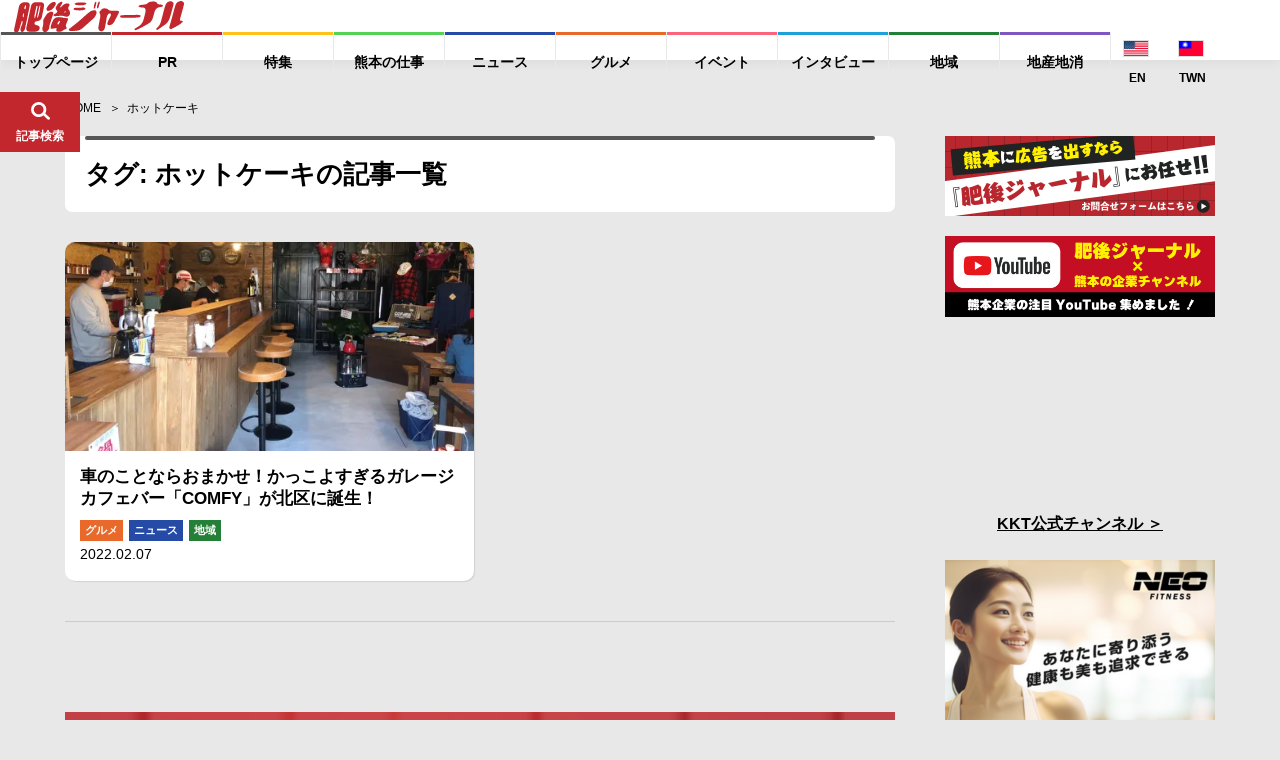

--- FILE ---
content_type: text/html; charset=UTF-8
request_url: https://higojournal.com/archives/tag/%E3%83%9B%E3%83%83%E3%83%88%E3%82%B1%E3%83%BC%E3%82%AD
body_size: 18821
content:
<!DOCTYPE html>
<html>
<head>
<meta charset="utf-8">
<meta name="format-detection" content="telephone=no">
<meta name="apple-mobike-web-app-status-bar-style" content="black">
<meta name="google-site-verification" content="iPTSrfvr6mt2aJfBPJBUgWeAyUmThmQ9g9bA9dqj0FY" />
<!--meta name="viewport" content="width=device-width" /-->

<meta name="viewport" content="width=device-width, initial-scale=1.0">

<link rel="shortcut icon" type="image/x-icon" href="https://higojournal.com/wp-content/themes/higo_journal/img/common/favicon.ico">
<link rel="apple-touch-icon" href="https://higojournal.com/wp-content/themes/higo_journal/img/common/apple-touch-icon.png" sizes="180x180">
<link rel="icon" type="image/png" href="https://higojournal.com/wp-content/themes/higo_journal/img/common/android-touch-icon.png" sizes="192x192">
<title>ホットケーキ | 肥後ジャーナル - 熊本の今をお届けするメディアサイト</title>
<link rel="stylesheet" href="https://cdn.jsdelivr.net/npm/yakuhanjp@3.0.0/dist/css/yakuhanjp.min.css">
<link href="https://fonts.googleapis.com/css?family=Ubuntu:700" rel="stylesheet">
<link rel ="stylesheet" href="https://higojournal.com/wp-content/themes/higo_journal/style.css" type="text/css" />
<link rel="stylesheet" href="https://higojournal.com/wp-content/themes/higo_journal/css/swiper.min.css">
<link rel="stylesheet" href="https://higojournal.com/wp-content/themes/higo_journal/css/venobox.css">
<link rel="stylesheet" href="https://higojournal.com/wp-content/themes/higo_journal/css/style.css?date=20210113_12">
<link rel="stylesheet" href="https://higojournal.com/wp-content/themes/higo_journal/assets/css/style.min.css?date=20251106">
<link rel="stylesheet" type="text/css" href="https://higojournal.com/wp-content/themes/higo_journal/css/print.css" media="print">
    <link rel="canonical" href="" />






<meta property="og:type" content="website">

<meta property="og:url" content="https://higojournal.com/archives/tag/%E3%83%9B%E3%83%83%E3%83%88%E3%82%B1%E3%83%BC%E3%82%AD">
<!--meta property="fb:admins" content="1001309119985941"-->
<meta property="fb:app_id" content="839981059469351">
<meta property="og:title" content="ホットケーキ | 肥後ジャーナル &#8211; 熊本の今をお届けするメディアサイト">

<meta property="og:image" content="https://higojournal.com/wp-content/themes/higo_journal/img/common/ogp.jpg">

<meta property="og:description" content="">


<meta property="og:locale" content="ja_JP">
<meta property="og:site_name" content="肥後ジャーナル &#8211; 熊本の今をお届けするメディアサイト">
<meta name="twitter:card" content="summary_large_image" />


<!-- All in One SEO Pack 2.4.3 by Michael Torbert of Semper Fi Web Designob_start_detected [-1,-1] -->
<link rel="canonical" href="https://higojournal.com/archives/tag/%e3%83%9b%e3%83%83%e3%83%88%e3%82%b1%e3%83%bc%e3%82%ad" />
<!-- /all in one seo pack -->
<link rel='dns-prefetch' href='//s0.wp.com' />
<link rel='dns-prefetch' href='//secure.gravatar.com' />
<link rel='dns-prefetch' href='//s.w.org' />
<link rel="alternate" type="application/rss+xml" title="肥後ジャーナル - 熊本の今をお届けするメディアサイト &raquo; フィード" href="https://higojournal.com/feed" />
<link rel="alternate" type="application/rss+xml" title="肥後ジャーナル - 熊本の今をお届けするメディアサイト &raquo; コメントフィード" href="https://higojournal.com/comments/feed" />
<link rel="alternate" type="application/rss+xml" title="肥後ジャーナル - 熊本の今をお届けするメディアサイト &raquo; ホットケーキ タグのフィード" href="https://higojournal.com/archives/tag/%e3%83%9b%e3%83%83%e3%83%88%e3%82%b1%e3%83%bc%e3%82%ad/feed" />
		<script type="text/javascript">
			window._wpemojiSettings = {"baseUrl":"https:\/\/s.w.org\/images\/core\/emoji\/11\/72x72\/","ext":".png","svgUrl":"https:\/\/s.w.org\/images\/core\/emoji\/11\/svg\/","svgExt":".svg","source":{"concatemoji":"https:\/\/higojournal.com\/wp-includes\/js\/wp-emoji-release.min.js?ver=4.9.28"}};
			!function(e,a,t){var n,r,o,i=a.createElement("canvas"),p=i.getContext&&i.getContext("2d");function s(e,t){var a=String.fromCharCode;p.clearRect(0,0,i.width,i.height),p.fillText(a.apply(this,e),0,0);e=i.toDataURL();return p.clearRect(0,0,i.width,i.height),p.fillText(a.apply(this,t),0,0),e===i.toDataURL()}function c(e){var t=a.createElement("script");t.src=e,t.defer=t.type="text/javascript",a.getElementsByTagName("head")[0].appendChild(t)}for(o=Array("flag","emoji"),t.supports={everything:!0,everythingExceptFlag:!0},r=0;r<o.length;r++)t.supports[o[r]]=function(e){if(!p||!p.fillText)return!1;switch(p.textBaseline="top",p.font="600 32px Arial",e){case"flag":return s([55356,56826,55356,56819],[55356,56826,8203,55356,56819])?!1:!s([55356,57332,56128,56423,56128,56418,56128,56421,56128,56430,56128,56423,56128,56447],[55356,57332,8203,56128,56423,8203,56128,56418,8203,56128,56421,8203,56128,56430,8203,56128,56423,8203,56128,56447]);case"emoji":return!s([55358,56760,9792,65039],[55358,56760,8203,9792,65039])}return!1}(o[r]),t.supports.everything=t.supports.everything&&t.supports[o[r]],"flag"!==o[r]&&(t.supports.everythingExceptFlag=t.supports.everythingExceptFlag&&t.supports[o[r]]);t.supports.everythingExceptFlag=t.supports.everythingExceptFlag&&!t.supports.flag,t.DOMReady=!1,t.readyCallback=function(){t.DOMReady=!0},t.supports.everything||(n=function(){t.readyCallback()},a.addEventListener?(a.addEventListener("DOMContentLoaded",n,!1),e.addEventListener("load",n,!1)):(e.attachEvent("onload",n),a.attachEvent("onreadystatechange",function(){"complete"===a.readyState&&t.readyCallback()})),(n=t.source||{}).concatemoji?c(n.concatemoji):n.wpemoji&&n.twemoji&&(c(n.twemoji),c(n.wpemoji)))}(window,document,window._wpemojiSettings);
		</script>
		<style type="text/css">
img.wp-smiley,
img.emoji {
	display: inline !important;
	border: none !important;
	box-shadow: none !important;
	height: 1em !important;
	width: 1em !important;
	margin: 0 .07em !important;
	vertical-align: -0.1em !important;
	background: none !important;
	padding: 0 !important;
}
</style>
<link rel='stylesheet' id='sb-type-std-css'  href='https://higojournal.com/wp-content/plugins/speech-bubble/css/sb-type-std.css?ver=4.9.28' type='text/css' media='all' />
<link rel='stylesheet' id='sb-type-fb-css'  href='https://higojournal.com/wp-content/plugins/speech-bubble/css/sb-type-fb.css?ver=4.9.28' type='text/css' media='all' />
<link rel='stylesheet' id='sb-type-fb-flat-css'  href='https://higojournal.com/wp-content/plugins/speech-bubble/css/sb-type-fb-flat.css?ver=4.9.28' type='text/css' media='all' />
<link rel='stylesheet' id='sb-type-ln-css'  href='https://higojournal.com/wp-content/plugins/speech-bubble/css/sb-type-ln.css?ver=4.9.28' type='text/css' media='all' />
<link rel='stylesheet' id='sb-type-ln-flat-css'  href='https://higojournal.com/wp-content/plugins/speech-bubble/css/sb-type-ln-flat.css?ver=4.9.28' type='text/css' media='all' />
<link rel='stylesheet' id='sb-type-pink-css'  href='https://higojournal.com/wp-content/plugins/speech-bubble/css/sb-type-pink.css?ver=4.9.28' type='text/css' media='all' />
<link rel='stylesheet' id='sb-type-rtail-css'  href='https://higojournal.com/wp-content/plugins/speech-bubble/css/sb-type-rtail.css?ver=4.9.28' type='text/css' media='all' />
<link rel='stylesheet' id='sb-type-drop-css'  href='https://higojournal.com/wp-content/plugins/speech-bubble/css/sb-type-drop.css?ver=4.9.28' type='text/css' media='all' />
<link rel='stylesheet' id='sb-type-think-css'  href='https://higojournal.com/wp-content/plugins/speech-bubble/css/sb-type-think.css?ver=4.9.28' type='text/css' media='all' />
<link rel='stylesheet' id='sb-no-br-css'  href='https://higojournal.com/wp-content/plugins/speech-bubble/css/sb-no-br.css?ver=4.9.28' type='text/css' media='all' />
<link rel='stylesheet' id='wordpress-popular-posts-css-css'  href='https://higojournal.com/wp-content/plugins/wordpress-popular-posts/public/css/wpp.css?ver=4.2.2' type='text/css' media='all' />
<link rel='stylesheet' id='dashicons-css'  href='https://higojournal.com/wp-includes/css/dashicons.min.css?ver=4.9.28' type='text/css' media='all' />
<link rel='stylesheet' id='jetpack-widget-social-icons-styles-css'  href='https://higojournal.com/wp-content/plugins/jetpack/modules/widgets/social-icons/social-icons.css?ver=20170506' type='text/css' media='all' />
<link rel='stylesheet' id='jetpack_css-css'  href='https://higojournal.com/wp-content/plugins/jetpack/css/jetpack.css?ver=6.3.7' type='text/css' media='all' />
<script type='text/javascript' src='https://higojournal.com/wp-includes/js/jquery/jquery.js?ver=1.12.4'></script>
<script type='text/javascript' src='https://higojournal.com/wp-includes/js/jquery/jquery-migrate.min.js?ver=1.4.1'></script>
<script type='text/javascript'>
/* <![CDATA[ */
var wpp_params = {"sampling_active":"1","sampling_rate":"100","ajax_url":"https:\/\/higojournal.com\/wp-json\/wordpress-popular-posts\/v1\/popular-posts\/","ID":"","token":"bf3b50f044","debug":""};
/* ]]> */
</script>
<script type='text/javascript' src='https://higojournal.com/wp-content/plugins/wordpress-popular-posts/public/js/wpp-4.2.0.min.js?ver=4.2.2'></script>
<link rel='https://api.w.org/' href='https://higojournal.com/wp-json/' />
<link rel="EditURI" type="application/rsd+xml" title="RSD" href="https://higojournal.com/xmlrpc.php?rsd" />
<link rel="wlwmanifest" type="application/wlwmanifest+xml" href="https://higojournal.com/wp-includes/wlwmanifest.xml" /> 

<link rel='dns-prefetch' href='//v0.wordpress.com'/>
<link rel='dns-prefetch' href='//i0.wp.com'/>
<link rel='dns-prefetch' href='//i1.wp.com'/>
<link rel='dns-prefetch' href='//i2.wp.com'/>
<link rel='dns-prefetch' href='//jetpack.wordpress.com'/>
<link rel='dns-prefetch' href='//s0.wp.com'/>
<link rel='dns-prefetch' href='//s1.wp.com'/>
<link rel='dns-prefetch' href='//s2.wp.com'/>
<link rel='dns-prefetch' href='//public-api.wordpress.com'/>
<link rel='dns-prefetch' href='//0.gravatar.com'/>
<link rel='dns-prefetch' href='//1.gravatar.com'/>
<link rel='dns-prefetch' href='//2.gravatar.com'/>
<link rel="icon" href="https://i0.wp.com/higojournal.com/wp-content/uploads/2016/08/cropped-448896.LINE_.jpg?fit=32%2C32&#038;ssl=1" sizes="32x32" />
<link rel="icon" href="https://i0.wp.com/higojournal.com/wp-content/uploads/2016/08/cropped-448896.LINE_.jpg?fit=192%2C192&#038;ssl=1" sizes="192x192" />
<link rel="apple-touch-icon-precomposed" href="https://i0.wp.com/higojournal.com/wp-content/uploads/2016/08/cropped-448896.LINE_.jpg?fit=180%2C180&#038;ssl=1" />
<meta name="msapplication-TileImage" content="https://i0.wp.com/higojournal.com/wp-content/uploads/2016/08/cropped-448896.LINE_.jpg?fit=270%2C270&#038;ssl=1" />
			<style type="text/css" id="wp-custom-css">
				/* メモ　クリップ　Ａ */
.clip-box-a {
 position: relative;
 margin: 2em auto;
 padding: 15px 35px 15px 25px;
 width: 85%; /* ボックス幅 */
 background-color: #fff; /* ボックス背景色 */
 color: #333; /* 文章色 */
 border: 1px solid #009900; /* 枠線 */
 box-shadow: 1px 1px 1px #acacac; /* 影の色 */
}
.clip-box-a:before {
 position: absolute;
 content: '';
 top: -15px;
 right: 10px;
 height: 55px;
 width: 15px;
 border: 3px solid #555555; /*クリップ色 */
 background: none;
 border-radius: 12px;
 box-shadow: 1px 1px 2px #999;
 transform: rotate(10deg);
 z-index: 1;
}
.clip-box-a:after {
 position: absolute;
 content: '';
 top: 0px;
 width: 10px; 
 right: 20px;
 border: 5px solid #fff; /*背景色と同じ色にする*/
 z-index: 2;
}			</style>
		
<!-- Global site tag (gtag.js) - Google Analytics -->
<script async src="https://www.googletagmanager.com/gtag/js?id=G-GCQKY1VXEF"></script>
<script>
  window.dataLayer = window.dataLayer || [];
  function gtag(){dataLayer.push(arguments);}
  gtag('js', new Date());

  gtag('config', 'G-GCQKY1VXEF');
</script>

<!--ヘッダー-->
<!-- <script async="async" src="https://flux-cdn.com/client/00755/higojournal_00900.min.js"></script>
<script type="text/javascript">
  window.pbjs = window.pbjs || {que: []};
</script>

<script async='async' src='https://securepubads.g.doubleclick.net/tag/js/gpt.js'></script>
<script type="text/javascript">
  window.googletag = window.googletag || {cmd: []};
</script>

<script type="text/javascript">
  window.fluxtag = {
    readyBids: {
      prebid: false,
      amazon: false,
      google: false
    },
    failSafeTimeout: 3e3,
    isFn: function isFn(object) {
      var _t = 'Function';
      var toString = Object.prototype.toString;
      return toString.call(object) === '[object ' + _t + ']';
    },
    launchAdServer: function() {
      if (!fluxtag.readyBids.prebid || !fluxtag.readyBids.amazon) {
        return;
      }
      fluxtag.requestAdServer();
    },
    requestAdServer: function() {
      if (!fluxtag.readyBids.google) {
        fluxtag.readyBids.google = true;
        googletag.cmd.push(function () {
          if (!!(pbjs.setTargetingForGPTAsync) && fluxtag.isFn(pbjs.setTargetingForGPTAsync)) {
            pbjs.que.push(function () {
              pbjs.setTargetingForGPTAsync();
            });
          }
          googletag.pubads().refresh();
        });
      }
    }
  };
</script>

<script type="text/javascript">
  setTimeout(function() {
    fluxtag.requestAdServer();
  }, fluxtag.failSafeTimeout);
</script>

<script type="text/javascript">
  var imobile_gam_slots = [];
  googletag.cmd.push(function() {
    var SP_rect = googletag.sizeMapping()
    .addSize([770, 0], [])
    .addSize([0, 0], [[300, 250], [336, 280]])
    .build();
    var SP_320x50 = googletag.sizeMapping()
    .addSize([770, 0], [])
    .addSize([0, 0], [320, 50])
    .build();
    var SP_320x100 = googletag.sizeMapping()
    .addSize([770, 0], [])
    .addSize([0, 0], [320, 100])
    .build();
    var PC_728x90 = googletag.sizeMapping()
    .addSize([770, 0], [728, 90])
    .addSize([0, 0], [])
    .build();

    var PC_268x100 = googletag.sizeMapping()
    .addSize([770, 0], [[268, 100], 'fluid'])
    .addSize([0, 0], [])
    .build();
    var PC_169x193 = googletag.sizeMapping()
    .addSize([770, 0], [[169, 193], 'fluid'])
    .addSize([0, 0], [])
    .build();
    var SP_sizeMapFluid = googletag.sizeMapping()
    .addSize([770, 0], [])
    .addSize([0, 0], [[320, 100], 'fluid'])
    .build();


    googletag.defineSlot('/9176203,22676631670/1631366',['fluid',[268,100]],'div-gpt-ad-1553235308023-0').defineSizeMapping(PC_268x100).addService(googletag.pubads());
    googletag.defineSlot('/9176203,22676631670/1631367',['fluid',[169,193]],'div-gpt-ad-1553235338029-0').defineSizeMapping(PC_169x193).addService(googletag.pubads());
    googletag.defineSlot('/9176203,22676631670/1631364',['fluid',[320,100]],'div-gpt-ad-1553234972453-0').defineSizeMapping(SP_sizeMapFluid).addService(googletag.pubads());
    googletag.defineSlot('/9176203,22676631670/1631365',['fluid'],'div-gpt-ad-1553235013253-0').defineSizeMapping(googletag.sizeMapping().addSize([770,0],[]).addSize([414,0],[[384,101],'fluid']).addSize([412,0],[[382,100],'fluid']).addSize([411,0],[[381,100],'fluid']).addSize([375,0],[[345,91],'fluid']).addSize([360,0],[[330,87],'fluid']).addSize([320,0],[[290,76],'fluid']).build()).addService(googletag.pubads());

    imobile_gam_slots.push(googletag.defineSlot('/9176203,22676631670/1635631', [[300, 250], [336, 280]], 'div-gpt-ad-1553235046960-0').defineSizeMapping(SP_rect).addService(googletag.pubads()));
    imobile_gam_slots.push(googletag.defineSlot('/9176203,22676631670/1635923', [320, 50], 'div-gpt-ad-1553234920809-0').defineSizeMapping(SP_320x50).addService(googletag.pubads()));
    imobile_gam_slots.push(googletag.defineSlot('/9176203,22676631670/1631362', [320, 50], 'div-gpt-ad-1553235106971-0').defineSizeMapping(SP_320x50).addService(googletag.pubads()));
    imobile_gam_slots.push(googletag.defineSlot('/9176203,22676631670/1635921', [320, 100], 'div-gpt-ad-1553234838166-0').defineSizeMapping(SP_320x100).addService(googletag.pubads()));
    imobile_gam_slots.push(googletag.defineSlot('/9176203,22676631670/1631363', [320, 100], 'div-gpt-ad-1553478034060-0').defineSizeMapping(SP_320x100).addService(googletag.pubads()));
    imobile_gam_slots.push(googletag.defineSlot('/9176203,22676631670/1635922', [728, 90], 'div-gpt-ad-1553235411942-0').defineSizeMapping(PC_728x90).addService(googletag.pubads()));
    imobile_gam_slots.push(googletag.defineSlot('/9176203,22676631670/1635920', [728, 90], 'div-gpt-ad-1553235373405-0').defineSizeMapping(PC_728x90).addService(googletag.pubads()));

    googletag.pubads().enableSingleRequest();
    googletag.pubads().collapseEmptyDivs();
    googletag.pubads().disableInitialLoad();
    googletag.enableServices();

    if (!!(window.pbFlux) && !!(window.pbFlux.prebidBidder) && fluxtag.isFn(window.pbFlux.prebidBidder)) {
      pbjs.que.push(function () {
        window.pbFlux.prebidBidder();
      });
    } else {
      fluxtag.readyBids.prebid = true;
      fluxtag.launchAdServer();
    }
  });
</script>

<script type='text/javascript'>
  ! function (a9, a, p, s, t, A, g) {
    if (a[a9]) return;

    function q(c, r) {
      a[a9]._Q.push([c, r])
    }
    a[a9] = {
      init: function () {
        q("i", arguments)
      },
      fetchBids: function () {
        q("f", arguments)
      },
      setDisplayBids: function () {},
      targetingKeys: function () {
        return []
      },
      _Q: []
    };
    A = p.createElement(s);
    A.async = !0;
    A.src = t;
    g = p.getElementsByTagName(s)[0];
    g.parentNode.insertBefore(A, g)
  }("apstag", window, document, "script", "//c.amazon-adsystem.com/aax2/apstag.js");
  apstag.init({
    pubID: 'c06cc614-f284-4373-8e7b-e334e4dcb9d3',
    adServer: 'googletag',
    bidTimeout: 1e3,
    schain: {
      complete: 1,
      ver: '1.0',
      nodes: [{
        asi: 'i-mobile.co.jp',
        sid: '68967',
        hp: 1,
      }]
    }
  });

  googletag.cmd.push(function () {
    apstag.fetchBids({
      slots:  [
        {
          slotID: 'div-gpt-ad-1553235046960-0',
          slotName: '/9176203/1635631',
          sizes: [[300, 250], [336, 280]]
        },
        {
          slotID: 'div-gpt-ad-1553234920809-0',
          slotName: '/9176203/1635923',
          sizes: [[320, 50]]
        },
        {
          slotID: 'div-gpt-ad-1553235106971-0',
          slotName: '/9176203/1631362',
          sizes: [[320, 50]]
        },
        {
          slotID: 'div-gpt-ad-1553234838166-0',
          slotName: '/9176203/1635921',
          sizes: [[320, 100]]
        },
        {
          slotID: 'div-gpt-ad-1553478034060-0',
          slotName: '/9176203/1631363',
          sizes: [[320, 100]]
        },
        {
          slotID: 'div-gpt-ad-1553235411942-0',
          slotName: '/9176203/1635922',
          sizes: [[728, 90]]
        },
        {
          slotID: 'div-gpt-ad-1553235373405-0',
          slotName: '/9176203/1635920',
          sizes: [[728, 90]]
        }]
    }, function (bids) {
      googletag.cmd.push(function () {
        apstag.setDisplayBids();
        fluxtag.readyBids.amazon = true;
        fluxtag.launchAdServer();
      });
    });
  });
</script> -->





</head>

<body class="archive tag tag-1643">


<div class="wrapper" id="pagetop">
	<header id="fix_header">
				<div class="fix_header_container flex_box">
			<div class="fix_header_logo">
				<h1>
					<a href="https://higojournal.com/">
						<img src="https://higojournal.com/wp-content/themes/higo_journal/img/common/logo.svg" alt="肥後ジャーナル">
					</a>
				</h1>
			</div>
			<div class="fix_header_menu flex_box">
				<ul class="fix_header_ul flex_box">
										<li>
						<a href="https://higojournal.com/"><span>トップページ</span></a>
					</li>
																<li>
							<a href="https://higojournal.com/?cat=40/" class="a_pr"><span>PR</span></a>
						</li>
						<li>
							<a href="https://higojournal.com/?cat=440/" class="a_feature"><span>特集</span></a>

						</li>
						<li>
							<a href="https://higojournal.com/?cat=4436/" class="a_job"><span>熊本の仕事</span></a>

						</li>
						<li>
							<a href="https://higojournal.com/?cat=11/" class="a_news"><span>ニュース</span></a>

						</li>
						<li>
							<a href="https://higojournal.com/?cat=3/" class="a_gourmet"><span>グルメ</span></a>
						</li>
						<li>
							<a href="https://higojournal.com/?cat=9/" class="a_event"><span>イベント</span></a>
						</li>
						<li>
							<a href="https://higojournal.com/?cat=303/" class="a_interview"><span>インタビュー</span></a>
													</li>
						<li>
							<a href="https://higojournal.com/?cat=347/" class="a_region"><span>地域</span></a>
						</li>
						<li>
							<a href="https://higojournal.com/?cat=4277/" class="a_localgoods"><span>地産地消</span></a>
						</li>
						<li class="langnav">
							<div>
<a href="https://higojournal.com/en" class="lngjp" target="_blank"><img src="https://higojournal.com/wp-content/themes/higo_journal/img/common/enicon.png" alt="JP WEBSITE"><span>EN</span></a> <a href="https://higojournal.com/tc" class="lngjp" target="_blank"><img src="https://higojournal.com/wp-content/themes/higo_journal/img/common/tcicon.png" alt="JP WEBSITE"><span>TWN</span></a></div>
						</li>
				</ul>

				
				<div class="fix_header_search_btn" id="fix_search_btn">
					<div class="fix_header_search_btn_inner">
						<figure class="f_search_ico fix_ico_search">
							<img src="https://higojournal.com/wp-content/themes/higo_journal/img/common/ico_search.svg" alt="*">
							<figcaption>記事検索</figcaption>
						</figure>
						<figure class="f_search_ico fix_ico_close">
							<img src="https://higojournal.com/wp-content/themes/higo_journal/img/common/ico_close.svg" alt="*">
							<figcaption>とじる</figcaption>
						</figure>
					</div><!-- fix_header_search_btn_inner -->
				</div><!-- fix_search_btn -->
				<div class="fix_header_sp_btn sp_v" id="sp_btn">
					<div class="fix_header_search_btn_inner">
						<figure class="f_search_ico fix_ico_search">
							<img src="https://higojournal.com/wp-content/themes/higo_journal/img/common/ico_menu.svg" alt="*">
							<figcaption>メニュー</figcaption>
						</figure>
						<figure class="f_search_ico fix_ico_close">
							<img src="https://higojournal.com/wp-content/themes/higo_journal/img/common/ico_close.svg" alt="*">
							<figcaption>とじる</figcaption>
						</figure>
					</div><!-- fix_header_search_btn_inner -->
				</div><!-- btn_menu -->
			</div>


		</div><!-- fix_header_container flex_box -->
		<div id="fix_search_input_area">
			<div class="search_area">
				<form role="search" method="get" id="searchform" class="searchform" action="https://higojournal.com/">
	<div>
		<label class="screen-reader-text" for="s"></label>
		<input type="text" value="" name="s" id="s" placeholder="キーワードで記事を検索" />
		<input type="submit" id="searchsubmit" value="検索" />
	</div>
</form>			</div>
		</div><!-- fix_search_input_area -->

		<div id="fix_share_input_area">
			<div class="share_area">
											<ul class="social_btn_area flex_box">
								<li class="facebook_li">
									 <a href="//www.facebook.com/sharer.php?src=bm&u=&t=車のことならおまかせ！かっこよすぎるガレージカフェバー「COMFY」が北区に誕生！" title="Facebookでシェア" onclick="javascript:window.open(this.href, '_blank', 'menubar=no,toolbar=no,resizable=yes,scrollbars=yes,height=800,width=600');return false;">
										<span class="ico"><img src="https://higojournal.com/wp-content/themes/higo_journal/img/common/btn_facebook.svg"></span>
										<span class="text9">facebookでシェア</span>
									</a>
								</li>
								
								<li class="twitter_li">
									<a href="//twitter.com/share?text=車のことならおまかせ！かっこよすぎるガレージカフェバー「COMFY」が北区に誕生！ - 肥後ジャーナル&url=&via=higojournal" title="Twitterでシェア" onclick="javascript:window.open(this.href, '_blank', 'menubar=no,toolbar=no,resizable=yes,scrollbars=yes,height=400,width=600');return false;">
										<span class="ico"><img src="https://higojournal.com/wp-content/themes/higo_journal/img/common/btn_twitter.svg"></span>
										<span class="text9">twitterでシェア</span>
									</a>
								</li>

								<li class="line_li">
									<a href="//line.me/R/msg/text/?車のことならおまかせ！かっこよすぎるガレージカフェバー「COMFY」が北区に誕生！%0A" target="_blank" title="LINEに送る">
										<span class="ico"><img src="https://higojournal.com/wp-content/themes/higo_journal/img/common/btn_line.svg"></span>
										<span class="text9">LINEでシェア</span>
									</a>
								</li>


								<li class="hatebu_li">
									
										<a href="//b.hatena.ne.jp/add?mode=confirm&url=" onclick="javascript:window.open(this.href, '_blank', 'menubar=no,toolbar=no,resizable=yes,scrollbars=yes,height=600,width=1000');return false;" title="はてなブックマークに登録">
										<span class="ico"><img src="https://higojournal.com/wp-content/themes/higo_journal/img/common/btn_hatebu.svg"></span>
										<span class="text9">はてなブックマーク</span>
									</a>
								</li>



								<li class="facebook_iine">
									<iframe src="https://www.facebook.com/plugins/like.php?href=https%3A%2F%2Fwww.facebook.com%2Fhigojournal&width=88&layout=box_count&action=like&size=large&show_faces=false&share=false&height=65&appId=339402409826104" width="88" height="65" style="border:none;overflow:hidden" scrolling="no" frameborder="0" allowTransparency="true" allow="encrypted-media"></iframe>
								</li>
				</ul><!-- social_btn_area -->			</div>
		</div><!-- fix_share_input_area -->

	</header><!--fix_header -->


	
		<div class="main_wrapper">
		<aside class="c-banner-side ">
			<a href="https://www.kumamotobank.co.jp/personal/campaign/loancp2512/" target="_blank">
				<picture>
					<source srcset="https://higojournal.com/wp-content/themes/higo_journal/assets/img/common/banner/banner-kumagin-pc.png.webp" type="image/webp">
					<img src="https://higojournal.com/wp-content/themes/higo_journal/assets/img/common/banner/banner-kumagin-pc.png">
				</picture>
			</a>
		</aside>
		<main>



<section id="archive1">
	<div class="container">
		<div id="breadcrumb"><ul><li ><a href="https://higojournal.com/" class="home"><span>HOME</span></a></li><li><span>ホットケーキ</span></li></ul></div>		<div class="flex_box main_box">
			<div class="content_box">

				<div class="ad_box home_ad" style="margin-bottom:15px;">
										</div><!-- ad_box home_ad -->

									<h1 class="tit_archive">タグ: ホットケーキの記事一覧</h1>
				
				
				<div class="article_container flex_box">

								    			  																							<article class="article_li">
						<div class="article_li_inner">
							<a href="https://higojournal.com/archives/comfy.html" class="absolute_a"></a>
							<div class="article_li_eyecatch">
																	<img width="500" height="375" src="https://i0.wp.com/higojournal.com/wp-content/uploads/2022/01/1643490798-6e6f3972593af97616bedb88375a95a7.jpg?fit=500%2C375&amp;ssl=1" class="myclass" />															</div>
							<div class="article_li_info">
								<h3 class="article_li_title">車のことならおまかせ！かっこよすぎるガレージカフェバー「COMFY」が北区に誕生！</h3>
								<div class="category_area category_a">
									<a href="https://higojournal.com/archives/category/%e3%82%b0%e3%83%ab%e3%83%a1" class="label label-3">グルメ</a><a href="https://higojournal.com/archives/category/%e3%82%b0%e3%83%ab%e3%83%a1/cafe" class="label label-6">Cafe</a><a href="https://higojournal.com/archives/category/%e3%83%8b%e3%83%a5%e3%83%bc%e3%82%b9" class="label label-11">ニュース</a><a href="https://higojournal.com/archives/category/%e3%82%b0%e3%83%ab%e3%83%a1/%e3%82%b9%e3%82%a4%e3%83%bc%e3%83%84" class="label label-13">スイーツ</a><a href="https://higojournal.com/archives/category/%e3%83%8b%e3%83%a5%e3%83%bc%e3%82%b9/%e9%96%8b%e5%ba%97%e3%83%bb%e9%96%89%e5%ba%97" class="label label-14">開店・閉店</a><a href="https://higojournal.com/archives/category/%e3%82%a8%e3%83%b3%e3%82%bf%e3%83%bc%e3%83%86%e3%82%a4%e3%83%a1%e3%83%b3%e3%83%88/%e3%81%93%e3%81%ae%e5%ba%97%e3%81%a9%e3%82%93%e3%81%aa%e5%ba%97%ef%bc%9f" class="label label-16">この店どんな店？</a><a href="https://higojournal.com/archives/category/local" class="label label-347">地域</a><a href="https://higojournal.com/archives/category/local/kitaku" class="label label-351">熊本市北区</a><a href="https://higojournal.com/archives/category/local/%e7%86%8a%e6%9c%ac%e5%b8%82" class="label label-1310">熊本市</a>								</div><!-- category_area -->
								<div class="date_area">
									<p>2022.02.07</p>
								</div><!-- date_area -->
							</div><!-- article_li_info -->
						</div><!-- article_li_inner -->
					</article>
 
				</div><!-- article_contaier -->

				<div class="page-numbers">
								</div><!--page-numbers -->


				

				
				<div class="ad_box">
<!-- /////////////////////////////////// アイモバイル PC表示 /////////////////////////////////// -->
<!--トップページ＆一覧ページ＆記事ページ（上）i-mobile for PC client script -->
	<!-- <script type="text/javascript">
		imobile_pid = "68967";
		imobile_asid = "1635922";
		imobile_width = 728;
		imobile_height = 90;
	</script>
	<script type="text/javascript" src="https://spdeliver.i-mobile.co.jp/script/ads.js?20101001"></script> -->
</div><!-- ad_box -->
<section id="archive_info">
		


	<div class="c-category-higonaru -archive -single">
		<p class="c-category-higonaru__title">
			<picture>
				<source media="(min-width: 769px)" type="image/webp" srcset="https://higojournal.com/wp-content/themes/higo_journal/assets/img/common/higonaru-title-archive-pc.png.webp">
				<source media="(min-width: 769px)" type="image/png"  srcset="https://higojournal.com/wp-content/themes/higo_journal/assets/img/common/higonaru-title-archive-pc.png">
				<source media="(max-width: 768px)" type="image/webp" srcset="https://higojournal.com/wp-content/themes/higo_journal/assets/img/common/higonaru-title-sp.png.webp">
				<source media="(max-width: 768px)" type="image/png"  srcset="https://higojournal.com/wp-content/themes/higo_journal/assets/img/common/higonaru-title-sp.png">
				<img src="https://higojournal.com/wp-content/themes/higo_journal/assets/img/common/higonaru-title-sp.png" alt="" loading="lazy" decoding="async">
			</picture>
		</p>

		<div class="c-category-higonaru__main">
			<p class="c-category-higonaru__text">
				ヒゴナルマッチングとは、肥後ジャーナルの媒体を活かして、熊本で自分に合う仕事を探している求職者と求人活動をしている企業の情報をそれぞれ集め、お互いに明確なメリットがあるお仕事探しができる人材情報サービスです。
			</p>
			<ul class="c-category-higonaru__link">
				<li class="-green">
					<a href="https://lin.ee/uIP0avK" target="_blank">
						<span>まずはLINEで簡単相談！</span>
						<i>
							<img src="https://higojournal.com/wp-content/themes/higo_journal/assets/img/common/icon/icon-arrow-right.svg" loading="lazy" decoding="async">
						</i>
					</a>
				</li>
				<li class="-yellow">
					<a href="https://higojournal.com/higonal-matching">
						<span>詳しくはこちら</span>
						<i>
							<img src="https://higojournal.com/wp-content/themes/higo_journal/assets/img/common/icon/icon-arrow-right.svg" loading="lazy" decoding="async">
						</i>
					</a>
				</li>
			</ul>
		</div>
	</div>


	<aside class="c-banner-kumagin-sp">
		<a href="https://www.kumamotobank.co.jp/personal/campaign/loancp2512/" target="_blank">
			<picture>
				<source srcset="https://higojournal.com/wp-content/themes/higo_journal/assets/img/common/banner/banner-kumagin-sp.png.webp" type="image/webp">
				<img src="https://higojournal.com/wp-content/themes/higo_journal/assets/img/common/banner/banner-kumagin-sp.png">
			</picture>
		</a>
	</aside>



		<section id="a_recommend">
		<h2 class="a_recommend_tit">
			<span><img src="https://higojournal.com/wp-content/themes/higo_journal/img/common/logo_white.svg" alt="肥後ジャーナル"></span>
			<span>編集部のおすすめ記事</span>
		</h2>
		<div class="a_recommend_inner col4 flex_box">
			
									<article class="article_li">
						<div class="article_li_inner">
							<a href="https://higojournal.com/archives/natocali.html" class="absolute_a"></a>
							<div class="article_li_eyecatch">
																	<img width="500" height="281" src="https://i0.wp.com/higojournal.com/wp-content/uploads/2025/12/1765548500-2d9e913d20c445b53714805deb7d325b-e1768376090721.jpg?fit=500%2C281&amp;ssl=1" class="myclass" />															</div>
							<div class="article_li_info">
								<h3 class="article_li_title">生産量全国1位の熊本県産トマトを応援する意味も込めて3日間ほぼトマトだけで過ごしてみた</h3>
								<div class="category_area category_a">
									<a href="https://higojournal.com/archives/category/%e3%82%b0%e3%83%ab%e3%83%a1" class="label label-3">グルメ</a><a href="https://higojournal.com/archives/category/%e3%82%a8%e3%83%b3%e3%82%bf%e3%83%bc%e3%83%86%e3%82%a4%e3%83%a1%e3%83%b3%e3%83%88" class="label label-15">エンターテイメント</a><a href="https://higojournal.com/archives/category/%e7%86%8a%e6%9c%ac%e7%9c%8c%e6%b0%91" class="label label-22">熊本県民</a><a href="https://higojournal.com/archives/category/pr" class="label label-40">PR</a><a href="https://higojournal.com/archives/category/localgoods" class="label label-4277">地産地消</a><a href="https://higojournal.com/archives/category/%e3%83%a9%e3%83%bc%e3%83%a1%e3%83%b3" class="label label-4369">ラーメン</a>								</div><!-- category_area -->
								<div class="date_area">
									<p>2026.01.16</p>
								</div><!-- date_area -->
							</div><!-- article_li_info -->
						</div><!-- article_li_inner -->
					</article>
			
									<article class="article_li">
						<div class="article_li_inner">
							<a href="https://higojournal.com/archives/jyosenji.html" class="absolute_a"></a>
							<div class="article_li_eyecatch">
																	<img width="500" height="354" src="https://i0.wp.com/higojournal.com/wp-content/uploads/2026/01/1767676872-1496ffe64ade5da8e9b84b48c6e5b0f5.png?fit=500%2C354&amp;ssl=1" class="myclass" />															</div>
							<div class="article_li_info">
								<h3 class="article_li_title">【湯前町】国宝級の佇まい…熊本で1番古い木造建築物（国指定重要文化財）が湯前町にあるなんて知らなかったよぉ「城泉寺」</h3>
								<div class="category_area category_a">
									<a href="https://higojournal.com/archives/category/%e8%a6%b3%e5%85%89" class="label label-7">観光</a><a href="https://higojournal.com/archives/category/%e3%83%8b%e3%83%a5%e3%83%bc%e3%82%b9" class="label label-11">ニュース</a><a href="https://higojournal.com/archives/category/%e8%a6%b3%e5%85%89/%e3%83%ac%e3%82%b8%e3%83%a3%e3%83%bc" class="label label-12">レジャー</a><a href="https://higojournal.com/archives/category/%e7%86%8a%e6%9c%ac%e7%9c%8c%e6%b0%91" class="label label-22">熊本県民</a><a href="https://higojournal.com/archives/category/local" class="label label-347">地域</a><a href="https://higojournal.com/archives/category/local/%e6%b9%af%e5%89%8d%e7%94%ba" class="label label-1777">湯前町</a><a href="https://higojournal.com/archives/category/%e8%a6%b3%e5%85%89/%e7%a5%9e%e7%a4%be%e3%83%bb%e5%af%ba%e9%99%a2" class="label label-2533">神社・寺院</a>								</div><!-- category_area -->
								<div class="date_area">
									<p>2026.01.09</p>
								</div><!-- date_area -->
							</div><!-- article_li_info -->
						</div><!-- article_li_inner -->
					</article>
			
									<article class="article_li">
						<div class="article_li_inner">
							<a href="https://higojournal.com/archives/enjya-audition-2026.html" class="absolute_a"></a>
							<div class="article_li_eyecatch">
																	<img width="500" height="419" src="https://i1.wp.com/higojournal.com/wp-content/uploads/2025/12/1767071668-357f5931372685aaf52455fde0230946-e1767071691758.png?fit=500%2C419&amp;ssl=1" class="myclass" />															</div>
							<div class="article_li_info">
								<h3 class="article_li_title">肥後ジャーナルに出てもいいよって人はおられませんか？【演者オーディションがしてえ】</h3>
								<div class="category_area category_a">
									<a href="https://higojournal.com/archives/category/%e3%82%a8%e3%83%b3%e3%82%bf%e3%83%bc%e3%83%86%e3%82%a4%e3%83%a1%e3%83%b3%e3%83%88" class="label label-15">エンターテイメント</a><a href="https://higojournal.com/archives/category/%e8%82%a5%e5%be%8c%e3%82%b8%e3%83%a3%e3%83%bc%e3%83%8a%e3%83%ab%e3%81%8b%e3%82%89%e3%81%ae%e3%81%8a%e7%9f%a5%e3%82%89%e3%81%9b" class="label label-2102">肥後ジャーナルからのお知らせ</a>								</div><!-- category_area -->
								<div class="date_area">
									<p>2026.01.03</p>
								</div><!-- date_area -->
							</div><!-- article_li_info -->
						</div><!-- article_li_inner -->
					</article>
			
									<article class="article_li">
						<div class="article_li_inner">
							<a href="https://higojournal.com/archives/2025-ranking.html" class="absolute_a"></a>
							<div class="article_li_eyecatch">
																	<img width="500" height="419" src="https://i0.wp.com/higojournal.com/wp-content/uploads/2025/12/1766809617-a1c6da9b6a5d1efd380b3302370660d7-e1766809633459.png?fit=500%2C419&amp;ssl=1" class="myclass" />															</div>
							<div class="article_li_info">
								<h3 class="article_li_title">【さよなら2025年】もっとも読まれた記事ランキングTOP10を発表！！！</h3>
								<div class="category_area category_a">
									<a href="https://higojournal.com/archives/category/%e3%83%8b%e3%83%a5%e3%83%bc%e3%82%b9" class="label label-11">ニュース</a><a href="https://higojournal.com/archives/category/%e3%82%a8%e3%83%b3%e3%82%bf%e3%83%bc%e3%83%86%e3%82%a4%e3%83%a1%e3%83%b3%e3%83%88" class="label label-15">エンターテイメント</a><a href="https://higojournal.com/archives/category/local" class="label label-347">地域</a><a href="https://higojournal.com/archives/category/%e8%82%a5%e5%be%8c%e3%82%b8%e3%83%a3%e3%83%bc%e3%83%8a%e3%83%ab%e3%81%8b%e3%82%89%e3%81%ae%e3%81%8a%e7%9f%a5%e3%82%89%e3%81%9b" class="label label-2102">肥後ジャーナルからのお知らせ</a>								</div><!-- category_area -->
								<div class="date_area">
									<p>2025.12.31</p>
								</div><!-- date_area -->
							</div><!-- article_li_info -->
						</div><!-- article_li_inner -->
					</article>
					
		</div>
	</section><!-- a_recommend -->

	<section id="a_pr">
		<div class="index_pr_tit">
			<h2 class="flex_box index_pr_tit_flex">
				<span class="jp">PR記事</span>
				<span class="en">PUBLIC RELATIONS</span>
			</h2>
		</div>
		<div class="a_recommend_inner flex_box col4">
								<article class="article_li">
						<div class="article_li_inner">
							<a href="https://higojournal.com/archives/natocali.html" class="absolute_a"></a>
							<div class="article_li_eyecatch">
																	<img width="500" height="281" src="https://i0.wp.com/higojournal.com/wp-content/uploads/2025/12/1765548500-2d9e913d20c445b53714805deb7d325b-e1768376090721.jpg?fit=500%2C281&amp;ssl=1" class="myclass" />															</div>
							<div class="article_li_info">
								<h3 class="article_li_title">生産量全国1位の熊本県産トマトを応援する意味も込めて3日間ほぼトマトだけで過ごしてみた</h3>
								<div class="category_area category_a">
									<a href="https://higojournal.com/archives/category/%e3%82%b0%e3%83%ab%e3%83%a1" class="label label-3">グルメ</a><a href="https://higojournal.com/archives/category/%e3%82%a8%e3%83%b3%e3%82%bf%e3%83%bc%e3%83%86%e3%82%a4%e3%83%a1%e3%83%b3%e3%83%88" class="label label-15">エンターテイメント</a><a href="https://higojournal.com/archives/category/%e7%86%8a%e6%9c%ac%e7%9c%8c%e6%b0%91" class="label label-22">熊本県民</a><a href="https://higojournal.com/archives/category/pr" class="label label-40">PR</a><a href="https://higojournal.com/archives/category/localgoods" class="label label-4277">地産地消</a><a href="https://higojournal.com/archives/category/%e3%83%a9%e3%83%bc%e3%83%a1%e3%83%b3" class="label label-4369">ラーメン</a>								</div><!-- category_area -->
								<div class="date_area">
									<p>2026.01.16</p>
								</div><!-- date_area -->
							</div><!-- article_li_info -->
						</div><!-- article_li_inner -->
					</article>					<article class="article_li">
						<div class="article_li_inner">
							<a href="https://higojournal.com/archives/kumamonpay-campaign.html" class="absolute_a"></a>
							<div class="article_li_eyecatch">
																	<img width="500" height="262" src="https://i1.wp.com/higojournal.com/wp-content/uploads/2025/12/1766040035-b6117ece909c84d9d568469db0257195-e1766890577215.jpg?fit=500%2C262&amp;ssl=1" class="myclass" />															</div>
							<div class="article_li_info">
								<h3 class="article_li_title">【2026年1月31日まで】熊本県在住者限定！5回に1回の確率で全額返金キャンペーンやってるから本当に当たるのかやってみた結果【くまモン!Pay】</h3>
								<div class="category_area category_a">
									<a href="https://higojournal.com/archives/category/%e3%83%8b%e3%83%a5%e3%83%bc%e3%82%b9" class="label label-11">ニュース</a><a href="https://higojournal.com/archives/category/pr" class="label label-40">PR</a>								</div><!-- category_area -->
								<div class="date_area">
									<p>2025.12.31</p>
								</div><!-- date_area -->
							</div><!-- article_li_info -->
						</div><!-- article_li_inner -->
					</article>					<article class="article_li">
						<div class="article_li_inner">
							<a href="https://higojournal.com/archives/kumamoto-ijyuu.html" class="absolute_a"></a>
							<div class="article_li_eyecatch">
																	<img width="500" height="375" src="https://i2.wp.com/higojournal.com/wp-content/uploads/2025/12/1765336329-d6c4e7ed334fb51ea2deb9c39e358a14-e1765336340597.jpg?fit=500%2C375&amp;ssl=1" class="myclass" />															</div>
							<div class="article_li_info">
								<h3 class="article_li_title">県外出身だけど熊本で働いている人に「熊本で働く理由」を聞いたら想像の斜め上の回答がきた</h3>
								<div class="category_area category_a">
									<a href="https://higojournal.com/archives/category/pr" class="label label-40">PR</a><a href="https://higojournal.com/archives/category/%e3%82%a4%e3%83%b3%e3%82%bf%e3%83%93%e3%83%a5%e3%83%bc" class="label label-303">インタビュー</a>								</div><!-- category_area -->
								<div class="date_area">
									<p>2025.12.30</p>
								</div><!-- date_area -->
							</div><!-- article_li_info -->
						</div><!-- article_li_inner -->
					</article>					<article class="article_li">
						<div class="article_li_inner">
							<a href="https://higojournal.com/archives/higonaru-maching.html" class="absolute_a"></a>
							<div class="article_li_eyecatch">
																	<img width="500" height="374" src="https://i1.wp.com/higojournal.com/wp-content/uploads/2025/12/1766384007-80959d23ceff967430572a94d59b747f-e1766387250442.jpeg?fit=500%2C374&amp;ssl=1" class="myclass" />															</div>
							<div class="article_li_info">
								<h3 class="article_li_title">最近、相談相手はAI派が多いけど、オーダーメイドな回答は人間には敵わんて思うとばってんどがんだろか</h3>
								<div class="category_area category_a">
									<a href="https://higojournal.com/archives/category/pr" class="label label-40">PR</a><a href="https://higojournal.com/archives/category/%e8%82%a5%e5%be%8c%e3%82%b8%e3%83%a3%e3%83%bc%e3%83%8a%e3%83%ab%e3%81%8b%e3%82%89%e3%81%ae%e3%81%8a%e7%9f%a5%e3%82%89%e3%81%9b" class="label label-2102">肥後ジャーナルからのお知らせ</a>								</div><!-- category_area -->
								<div class="date_area">
									<p>2025.12.28</p>
								</div><!-- date_area -->
							</div><!-- article_li_info -->
						</div><!-- article_li_inner -->
					</article>
		</div>

	</section><!-- a_pr -->
</section>




				<div class="ad_box" style="margin: 30px auto">
										</div><!-- ad_box home_ad -->




			</div><!-- content_box -->
			<div class="side_box">
				<ul>
				
<style>
.widget_title{
	margin-bottom:3rem;
}
.widget_list li{
	margin-bottom:2rem;
}
.widget_list li a img{
	display:block;
	transition: opacity .3s;
}
.widget_list li a:hover img{
	opacity: .7
}
.widget_list_youtube {
  width: 100%;
	aspect-ratio:16 / 12;
}
.widget_list_youtube iframe {
  width: 100%;
  height: 100%;
}

.widget_list_caption{
	text-align:center;
	margin-top:.5em;
	font-weight:bold;
}

.widget_list_caption a{
	text-decoration:underline;
}

@media (hover: hover) {
	.widget_list_caption a:hover{
		text-decoration:none;
	}
}

.widget_list_caption a:after{
	content: ' ＞';
	margin-left:0em;
}

@media screen and (max-width:768px){
	.widget_list_caption{
		font-size: 2.4rem;
	}

	.widget_list_youtube {
	  aspect-ratio:16 / 9;
	}
	#index1 .side_box ul{
		display:block;
	}

	#index1 .side_box ul li{
			display:block;
			width:100%;
	}
}
</style>


<ul class="widget_list">
	<li>
	<a href="https://docs.google.com/forms/d/e/1FAIpQLScbZrl4sJhdlLc8lYkzeGIrfrZ3n6OFvniamUTj6ebRpamq6Q/viewform?usp=header" target="_blank">
		<img src="https://higojournal.com/wp-content/uploads/2025/11/1763617741-e98d13e4e5279b019983d5f92836b2e8.png" alt="熊本の広告出すなら「肥後ジャーナル」にお任せ！！お問合せフォームはこちら">
	</a>
	</li>
</ul>



<h2 class="widget_title">
	<img src="https://higojournal.com/wp-content/uploads/2025/10/1761296102-b154dcf6968bea5221c74a33a329ffbf.png" alt="肥後ジャーナル×熊本の企業チャンネル">
</h2>


<ul class="widget_list">

	<!-- Youtubew枠 - 01 -->
	<li>
				<div class="widget_list_youtube">
			<iframe width="560" height="315" src="https://www.youtube.com/embed/7cX9Z7TtNHc?si=aCKsSaWfTDHLukK0" title="YouTube video player" frameborder="0" allow="accelerometer; autoplay; clipboard-write; encrypted-media; gyroscope; picture-in-picture; web-share" referrerpolicy="strict-origin-when-cross-origin" allowfullscreen></iframe>		</div>
		<p class="widget_list_caption">
							<a href="https://www.youtube.com/@KKT" target="_blank">KKT公式チャンネル</a>
					</p>
	</li>


	<li>
		<a class="trackclick" href="https://neofitness24.com/" target="_blank" rel="noopener"><img class="alignnone size-full wp-image-225582" src="https://higojournal.com/wp-content/uploads/2025/12/1766368820-c40da7922ac1efbec8febf12ce61931a.png" alt="ネオ・フィットネス(NEO FITNESS)" /></a>
		<p class="widget_list_caption">ネオ・フィットネス</p>
	</li>


	<!-- Youtubew枠 - 02 -->
	<li>
				<div class="widget_list_youtube">
			<iframe width="560" height="315" 
  src="https://www.youtube.com/embed/DcqLVBSv-sQ?si=6n3F4kOZAWCxNd2z&autoplay=1&mute=1&start=220" 
  title="YouTube video player" frameborder="0" 
  allow="accelerometer; autoplay; clipboard-write; encrypted-media; gyroscope; picture-in-picture; web-share" 
  referrerpolicy="strict-origin-when-cross-origin" allowfullscreen>
</iframe>		</div>
		<p class="widget_list_caption">
							<a href="https://www.youtube.com/@miraihosokyoku" target="_blank">MHK みらい放送局</a>
					</p>
	</li>


	<!-- Youtubew枠 - 03 -->
	<li>
				<div class="widget_list_youtube">
			<iframe width="560" height="315" 
  src="https://www.youtube.com/embed/3eJwZ1D0rYw?autoplay=1&mute=1" 
  title="YouTube video player" frameborder="0" 
  allow="accelerometer; autoplay; clipboard-write; encrypted-media; gyroscope; picture-in-picture; web-share" 
  referrerpolicy="strict-origin-when-cross-origin" allowfullscreen>
</iframe>		</div>
		<p class="widget_list_caption">
							グッドバイバイ					</p>
	</li>
</ul>


<ul>
	<li>
		<div class="widget_list_youtube">
			<a class="trackclick" href="https://www.youtube.com/@miraihosokyoku" target="_blank" rel="noopener">
				<img class="alignnone size-large wp-image-220343" src="https://higojournal.com/wp-content/uploads/2025/10/1760775819-c4c1862aedd7e850223b4463cbfc24e0-800x800.png" alt="" width="800" height="800" />
			</a>
		</div>
		<p class="widget_list_caption">MHK みらい放送局</p>
	</li>
</ul>				
<li>
<!-- PC表示 -->
<!-- imobile ネイティブワイド -->
<!-- <div id="imobile_ad_display_area_1631367"></div> -->
<!-- imobile ネイティブ -->
<!-- <div id="imobile_ad_display_area_1631366"></div> -->
</li>

<li id="tag_cloud-2" class="widget widget_tag_cloud"><h3>キーワード</h3><div class="tagcloud"><a href="https://higojournal.com/archives/tag/cocos%e3%82%b3%e3%82%b3%e3%82%b9" class="tag-cloud-link tag-link-76 tag-link-position-1" style="font-size: 8.9368029739777pt;" aria-label="COCO&#039;S(ココス) (2個の項目)">COCO&#039;S(ココス)</a>
<a href="https://higojournal.com/archives/tag/nhk" class="tag-cloud-link tag-link-51 tag-link-position-2" style="font-size: 8.9368029739777pt;" aria-label="NHK (2個の項目)">NHK</a>
<a href="https://higojournal.com/archives/tag/pr" class="tag-cloud-link tag-link-73 tag-link-position-3" style="font-size: 13.204460966543pt;" aria-label="PR (19個の項目)">PR</a>
<a href="https://higojournal.com/archives/tag/swiss" class="tag-cloud-link tag-link-56 tag-link-position-4" style="font-size: 9.5613382899628pt;" aria-label="SWISS (3個の項目)">SWISS</a>
<a href="https://higojournal.com/archives/tag/tv" class="tag-cloud-link tag-link-53 tag-link-position-5" style="font-size: 8pt;" aria-label="TV (1個の項目)">TV</a>
<a href="https://higojournal.com/archives/tag/%e3%81%82%e3%81%95%e3%82%a4%e3%83%81" class="tag-cloud-link tag-link-52 tag-link-position-6" style="font-size: 8pt;" aria-label="あさイチ (1個の項目)">あさイチ</a>
<a href="https://higojournal.com/archives/tag/%e3%81%8b%e3%82%89%e3%81%82%e3%81%92" class="tag-cloud-link tag-link-46 tag-link-position-7" style="font-size: 13.412639405204pt;" aria-label="からあげ (21個の項目)">からあげ</a>
<a href="https://higojournal.com/archives/tag/%e3%81%8b%e3%82%89%e3%81%82%e3%81%92%e3%82%af%e3%83%b3" class="tag-cloud-link tag-link-143 tag-link-position-8" style="font-size: 8pt;" aria-label="からあげクン (1個の項目)">からあげクン</a>
<a href="https://higojournal.com/archives/tag/%e3%81%93%e3%81%a0%e3%81%84%e3%81%93" class="tag-cloud-link tag-link-147 tag-link-position-9" style="font-size: 9.5613382899628pt;" aria-label="こだいこ (3個の項目)">こだいこ</a>
<a href="https://higojournal.com/archives/tag/%e3%81%9d%e3%81%b0" class="tag-cloud-link tag-link-540 tag-link-position-10" style="font-size: 13.204460966543pt;" aria-label="そば (19個の項目)">そば</a>
<a href="https://higojournal.com/archives/tag/%e3%81%a4%e3%81%91%e9%ba%ba" class="tag-cloud-link tag-link-60 tag-link-position-11" style="font-size: 12.996282527881pt;" aria-label="つけ麺 (17個の項目)">つけ麺</a>
<a href="https://higojournal.com/archives/tag/%e3%81%a7%e3%81%8b%e3%81%8b%e3%82%89%e3%81%82%e3%81%92%e3%82%af%e3%83%b3%e3%83%94%e3%82%b6%e5%91%b3" class="tag-cloud-link tag-link-144 tag-link-position-12" style="font-size: 8pt;" aria-label="でかからあげクンピザ味 (1個の項目)">でかからあげクンピザ味</a>
<a href="https://higojournal.com/archives/tag/%e3%82%86%e3%82%81%e3%82%bf%e3%82%a6%e3%83%b3%e3%81%af%e3%81%be%e3%81%9b%e3%82%93" class="tag-cloud-link tag-link-32 tag-link-position-13" style="font-size: 10.081784386617pt;" aria-label="ゆめタウンはません (4個の項目)">ゆめタウンはません</a>
<a href="https://higojournal.com/archives/tag/%e3%82%a8%e3%83%bc%e3%82%b9" class="tag-cloud-link tag-link-71 tag-link-position-14" style="font-size: 8pt;" aria-label="エース (1個の項目)">エース</a>
<a href="https://higojournal.com/archives/tag/%e3%82%a8%e3%83%bc%e3%82%b9%e3%82%a4%e3%83%af%e3%82%b5%e3%82%ad" class="tag-cloud-link tag-link-57 tag-link-position-15" style="font-size: 8pt;" aria-label="エースイワサキ (1個の項目)">エースイワサキ</a>
<a href="https://higojournal.com/archives/tag/%e3%82%b3%e3%82%b3%e3%82%b9" class="tag-cloud-link tag-link-77 tag-link-position-16" style="font-size: 8.9368029739777pt;" aria-label="ココス (2個の項目)">ココス</a>
<a href="https://higojournal.com/archives/tag/%e3%82%b9%e3%83%bc%e3%83%91%e3%83%bc" class="tag-cloud-link tag-link-62 tag-link-position-17" style="font-size: 10.498141263941pt;" aria-label="スーパー (5個の項目)">スーパー</a>
<a href="https://higojournal.com/archives/tag/%e3%83%86%e3%82%a4%e3%82%af%e3%82%a2%e3%82%a6%e3%83%88" class="tag-cloud-link tag-link-45 tag-link-position-18" style="font-size: 20.282527881041pt;" aria-label="テイクアウト (453個の項目)">テイクアウト</a>
<a href="https://higojournal.com/archives/tag/%e3%83%89%e3%83%a9%e3%83%83%e3%82%b0%e3%82%a4%e3%83%ac%e3%83%96%e3%83%b3" class="tag-cloud-link tag-link-58 tag-link-position-19" style="font-size: 8.9368029739777pt;" aria-label="ドラッグイレブン (2個の項目)">ドラッグイレブン</a>
<a href="https://higojournal.com/archives/tag/%e3%83%89%e3%83%a9%e3%83%83%e3%82%b0%e3%82%b9%e3%83%88%e3%82%a2" class="tag-cloud-link tag-link-63 tag-link-position-20" style="font-size: 10.081784386617pt;" aria-label="ドラッグストア (4個の項目)">ドラッグストア</a>
<a href="https://higojournal.com/archives/tag/%e3%83%9e%e3%83%aa%e3%82%aa%e3%83%b3%e3%82%af%e3%83%ac%e3%83%bc%e3%83%97" class="tag-cloud-link tag-link-69 tag-link-position-21" style="font-size: 8pt;" aria-label="マリオンクレープ (1個の項目)">マリオンクレープ</a>
<a href="https://higojournal.com/archives/tag/%e3%83%a9%e3%83%b3%e3%83%81" class="tag-cloud-link tag-link-42 tag-link-position-22" style="font-size: 20.907063197026pt;" aria-label="ランチ (599個の項目)">ランチ</a>
<a href="https://higojournal.com/archives/tag/%e3%83%a9%e3%83%bc%e3%83%a1%e3%83%b3" class="tag-cloud-link tag-link-61 tag-link-position-23" style="font-size: 18.408921933086pt;" aria-label="ラーメン (198個の項目)">ラーメン</a>
<a href="https://higojournal.com/archives/tag/%e3%83%aa%e3%83%8b%e3%83%a5%e3%83%bc%e3%82%a2%e3%83%ab" class="tag-cloud-link tag-link-70 tag-link-position-24" style="font-size: 12.684014869888pt;" aria-label="リニューアル (15個の項目)">リニューアル</a>
<a href="https://higojournal.com/archives/tag/%e3%83%af%e3%83%b3%e3%82%b3%e3%82%a4%e3%83%b3" class="tag-cloud-link tag-link-43 tag-link-position-25" style="font-size: 12.2156133829pt;" aria-label="ワンコイン (12個の項目)">ワンコイン</a>
<a href="https://higojournal.com/archives/tag/%e4%b8%8a%e7%86%8a%e6%9c%ac%e9%a7%85" class="tag-cloud-link tag-link-55 tag-link-position-26" style="font-size: 10.081784386617pt;" aria-label="上熊本駅 (4個の項目)">上熊本駅</a>
<a href="https://higojournal.com/archives/tag/%e4%b8%8b%e9%80%9a" class="tag-cloud-link tag-link-81 tag-link-position-27" style="font-size: 16.431226765799pt;" aria-label="下通 (83個の項目)">下通</a>
<a href="https://higojournal.com/archives/tag/%e4%b8%ad%e5%a4%ae%e5%8c%ba" class="tag-cloud-link tag-link-48 tag-link-position-28" style="font-size: 18.460966542751pt;" aria-label="中央区 (201個の項目)">中央区</a>
<a href="https://higojournal.com/archives/tag/%e4%ba%ba%e6%b0%97" class="tag-cloud-link tag-link-75 tag-link-position-29" style="font-size: 9.5613382899628pt;" aria-label="人気 (3個の項目)">人気</a>
<a href="https://higojournal.com/archives/tag/%e5%98%89%e5%b3%b6" class="tag-cloud-link tag-link-146 tag-link-position-30" style="font-size: 10.081784386617pt;" aria-label="嘉島 (4個の項目)">嘉島</a>
<a href="https://higojournal.com/archives/tag/%e5%a1%be" class="tag-cloud-link tag-link-59 tag-link-position-31" style="font-size: 8pt;" aria-label="塾 (1個の項目)">塾</a>
<a href="https://higojournal.com/archives/tag/%e5%bc%81%e5%bd%93" class="tag-cloud-link tag-link-85 tag-link-position-32" style="font-size: 14.193308550186pt;" aria-label="弁当 (30個の項目)">弁当</a>
<a href="https://higojournal.com/archives/tag/%e5%be%a9%e8%88%88" class="tag-cloud-link tag-link-54 tag-link-position-33" style="font-size: 14.297397769517pt;" aria-label="復興 (31個の項目)">復興</a>
<a href="https://higojournal.com/archives/tag/%e6%96%b0%e8%a6%8f%e3%82%aa%e3%83%bc%e3%83%97%e3%83%b3" class="tag-cloud-link tag-link-47 tag-link-position-34" style="font-size: 18.304832713755pt;" aria-label="新規オープン (190個の項目)">新規オープン</a>
<a href="https://higojournal.com/archives/tag/%e6%9c%9f%e9%96%93%e9%99%90%e5%ae%9a" class="tag-cloud-link tag-link-145 tag-link-position-35" style="font-size: 15.234200743494pt;" aria-label="期間限定 (48個の項目)">期間限定</a>
<a href="https://higojournal.com/archives/tag/%e6%9d%b1%e5%8c%ba" class="tag-cloud-link tag-link-44 tag-link-position-36" style="font-size: 16.014869888476pt;" aria-label="東区 (68個の項目)">東区</a>
<a href="https://higojournal.com/archives/tag/%e7%84%a1%e5%8c%96%e8%aa%bf%e3%83%a9%e3%83%bc%e3%83%a1%e3%83%b3" class="tag-cloud-link tag-link-79 tag-link-position-37" style="font-size: 8pt;" aria-label="無化調ラーメン (1個の項目)">無化調ラーメン</a>
<a href="https://higojournal.com/archives/tag/%e7%86%8a%e6%9c%ac" class="tag-cloud-link tag-link-31 tag-link-position-38" style="font-size: 22pt;" aria-label="熊本 (973個の項目)">熊本</a>
<a href="https://higojournal.com/archives/tag/%e7%86%8a%e6%9c%ac%e5%9f%8e" class="tag-cloud-link tag-link-66 tag-link-position-39" style="font-size: 13.620817843866pt;" aria-label="熊本城 (23個の項目)">熊本城</a>
<a href="https://higojournal.com/archives/tag/%e8%82%a5%e5%be%8c%e3%82%b8%e3%83%a3%e3%83%bc%e3%83%8a%e3%83%ab" class="tag-cloud-link tag-link-84 tag-link-position-40" style="font-size: 20.126394052045pt;" aria-label="肥後ジャーナル (424個の項目)">肥後ジャーナル</a>
<a href="https://higojournal.com/archives/tag/%e8%b5%a4%e3%81%a1%e3%82%83%e3%82%93%e6%9c%ac%e8%88%97" class="tag-cloud-link tag-link-33 tag-link-position-41" style="font-size: 8pt;" aria-label="赤ちゃん本舗 (1個の項目)">赤ちゃん本舗</a>
<a href="https://higojournal.com/archives/tag/%e9%96%89%e5%ba%97" class="tag-cloud-link tag-link-64 tag-link-position-42" style="font-size: 20.542750929368pt;" aria-label="閉店 (510個の項目)">閉店</a>
<a href="https://higojournal.com/archives/tag/%e9%96%8b%e5%ba%97" class="tag-cloud-link tag-link-65 tag-link-position-43" style="font-size: 18.35687732342pt;" aria-label="開店 (192個の項目)">開店</a>
<a href="https://higojournal.com/archives/tag/%e9%a3%9b%e4%b8%b8" class="tag-cloud-link tag-link-80 tag-link-position-44" style="font-size: 8pt;" aria-label="飛丸 (1個の項目)">飛丸</a>
<a href="https://higojournal.com/archives/tag/%ef%bc%91%ef%bc%90%ef%bc%90%e5%9d%87" class="tag-cloud-link tag-link-72 tag-link-position-45" style="font-size: 8pt;" aria-label="１００均 (1個の項目)">１００均</a></div>
</li>
<li id="wpp-2" class="widget popular-posts">
<!-- cached -->
<!-- WordPress Popular Posts -->

<div class="widget_tag_cloud popular widget" id="ranking_side"> <h3>人気記事ランキング</h3><div class="popular_1">
<article class="article_li">
						<div class="article_li_inner">
							<a href="https://higojournal.com/archives/park-tsuetate.html" class="absolute_a"></a>
							<div class="article_li_eyecatch">
								<img src="https://higojournal.com/wp-content/uploads/wordpress-popular-posts/221840-featured-500x333.jpg" width="500" height="333" alt="【小国町】子どもも大はしゃぎ！3階建てのお宿を丸ごと一棟貸し切れる贅沢！！！エモーショナルな無人宿「泊゜TSUETATE（パーク杖立）」に泊まってみた！" class="wpp-thumbnail wpp_cached_thumb wpp_featured" />
							</div>
							<div class="article_li_info">
								<div class="date_area">
									<p>2025/12/07</p>
								</div><!-- date_area -->
								<div class="category_area category_a">
									<a href="https://higojournal.com/archives/category/%e8%a6%b3%e5%85%89" class="category category-7">観光</a>, <a href="https://higojournal.com/archives/category/%e8%a6%b3%e5%85%89/%e3%83%ac%e3%82%b8%e3%83%a3%e3%83%bc" class="category category-12">レジャー</a>, <a href="https://higojournal.com/archives/category/pr" class="category category-40">PR</a>, <a href="https://higojournal.com/archives/category/local" class="category category-347">地域</a>, <a href="https://higojournal.com/archives/category/local/%e9%98%bf%e8%98%87%e9%83%a1" class="category category-407">阿蘇郡</a>
								</div><!-- category_area -->
							</div><!-- article_li_info -->
							<h4 class="article_li_title"><a href="https://higojournal.com/archives/park-tsuetate.html" title="【小国町】子どもも大はしゃぎ！3階建てのお宿を丸ごと一棟貸し切れる贅沢！！！エモーショナルな無人宿「泊゜TSUETATE（パーク杖立）」に泊まってみた！" class="wpp-post-title" target="_self">【小国町】子どもも大はしゃぎ！3階建てのお宿を丸ごと一棟貸し切れる贅沢！！！エモーショナルな無人宿「泊゜TSUETATE（パーク杖立）」に泊まってみた！</a></h4>
						</div><!-- article_li_inner -->
					</article>
<article class="article_li">
						<div class="article_li_inner">
							<a href="https://higojournal.com/archives/daikontei-heiten.html" class="absolute_a"></a>
							<div class="article_li_eyecatch">
								<img src="https://higojournal.com/wp-content/uploads/wordpress-popular-posts/226636-featured-500x333.jpeg" width="500" height="333" alt="【熊本市東区】だいこん亭が2月1日お昼の部をもって閉店..." class="wpp-thumbnail wpp_cached_thumb wpp_featured" />
							</div>
							<div class="article_li_info">
								<div class="date_area">
									<p>2026/01/15</p>
								</div><!-- date_area -->
								<div class="category_area category_a">
									<a href="https://higojournal.com/archives/category/%e3%83%8b%e3%83%a5%e3%83%bc%e3%82%b9" class="category category-11">ニュース</a>, <a href="https://higojournal.com/archives/category/%e3%83%8b%e3%83%a5%e3%83%bc%e3%82%b9/%e9%96%8b%e5%ba%97%e3%83%bb%e9%96%89%e5%ba%97" class="category category-14">開店・閉店</a>, <a href="https://higojournal.com/archives/category/local" class="category category-347">地域</a>, <a href="https://higojournal.com/archives/category/local/higashiku" class="category category-349">熊本市東区</a>
								</div><!-- category_area -->
							</div><!-- article_li_info -->
							<h4 class="article_li_title"><a href="https://higojournal.com/archives/daikontei-heiten.html" title="【熊本市東区】だいこん亭が2月1日お昼の部をもって閉店&#8230;" class="wpp-post-title" target="_self">【熊本市東区】だいこん亭が2月1日お昼の部をもって閉店&#8230;</a></h4>
						</div><!-- article_li_inner -->
					</article>
<article class="article_li">
						<div class="article_li_inner">
							<a href="https://higojournal.com/archives/ajisen-goryou-heiten.html" class="absolute_a"></a>
							<div class="article_li_eyecatch">
								<img src="https://higojournal.com/wp-content/uploads/wordpress-popular-posts/226172-featured-500x333.jpeg" width="500" height="333" alt="【熊本市東区】どんじゅう横にあった味千食堂御領店が閉店してた..." class="wpp-thumbnail wpp_cached_thumb wpp_featured" />
							</div>
							<div class="article_li_info">
								<div class="date_area">
									<p>2026/01/10</p>
								</div><!-- date_area -->
								<div class="category_area category_a">
									<a href="https://higojournal.com/archives/category/%e3%83%8b%e3%83%a5%e3%83%bc%e3%82%b9" class="category category-11">ニュース</a>, <a href="https://higojournal.com/archives/category/%e3%83%8b%e3%83%a5%e3%83%bc%e3%82%b9/%e9%96%8b%e5%ba%97%e3%83%bb%e9%96%89%e5%ba%97" class="category category-14">開店・閉店</a>, <a href="https://higojournal.com/archives/category/local" class="category category-347">地域</a>, <a href="https://higojournal.com/archives/category/local/higashiku" class="category category-349">熊本市東区</a>
								</div><!-- category_area -->
							</div><!-- article_li_info -->
							<h4 class="article_li_title"><a href="https://higojournal.com/archives/ajisen-goryou-heiten.html" title="【熊本市東区】どんじゅう横にあった味千食堂御領店が閉店してた&#8230;" class="wpp-post-title" target="_self">【熊本市東区】どんじゅう横にあった味千食堂御領店が閉店してた&#8230;</a></h4>
						</div><!-- article_li_inner -->
					</article>
<article class="article_li">
						<div class="article_li_inner">
							<a href="https://higojournal.com/archives/tsukide-sukiya.html" class="absolute_a"></a>
							<div class="article_li_eyecatch">
								<img src="https://higojournal.com/wp-content/uploads/wordpress-popular-posts/226430-featured-500x333.jpeg" width="500" height="333" alt="【熊本市東区】月出のイオン跡は、すき家になるみたい" class="wpp-thumbnail wpp_cached_thumb wpp_featured" />
							</div>
							<div class="article_li_info">
								<div class="date_area">
									<p>2026/01/14</p>
								</div><!-- date_area -->
								<div class="category_area category_a">
									<a href="https://higojournal.com/archives/category/%e3%83%8b%e3%83%a5%e3%83%bc%e3%82%b9" class="category category-11">ニュース</a>, <a href="https://higojournal.com/archives/category/%e3%83%8b%e3%83%a5%e3%83%bc%e3%82%b9/%e9%96%8b%e5%ba%97%e3%83%bb%e9%96%89%e5%ba%97" class="category category-14">開店・閉店</a>, <a href="https://higojournal.com/archives/category/local" class="category category-347">地域</a>, <a href="https://higojournal.com/archives/category/local/higashiku" class="category category-349">熊本市東区</a>
								</div><!-- category_area -->
							</div><!-- article_li_info -->
							<h4 class="article_li_title"><a href="https://higojournal.com/archives/tsukide-sukiya.html" title="【熊本市東区】月出のイオン跡は、すき家になるみたい" class="wpp-post-title" target="_self">【熊本市東区】月出のイオン跡は、すき家になるみたい</a></h4>
						</div><!-- article_li_inner -->
					</article>
<article class="article_li">
						<div class="article_li_inner">
							<a href="https://higojournal.com/archives/syougatsu-ra-men.html" class="absolute_a"></a>
							<div class="article_li_eyecatch">
								<img src="https://higojournal.com/wp-content/uploads/wordpress-popular-posts/225782-featured-500x333.png" width="500" height="333" alt="正月でも空いてる熊本のラーメン屋さんはどこだ！？【2026年】" class="wpp-thumbnail wpp_cached_thumb wpp_featured" />
							</div>
							<div class="article_li_info">
								<div class="date_area">
									<p>2026/01/01</p>
								</div><!-- date_area -->
								<div class="category_area category_a">
									<a href="https://higojournal.com/archives/category/%e3%82%b0%e3%83%ab%e3%83%a1" class="category category-3">グルメ</a>, <a href="https://higojournal.com/archives/category/%e3%82%a8%e3%83%b3%e3%82%bf%e3%83%bc%e3%83%86%e3%82%a4%e3%83%a1%e3%83%b3%e3%83%88" class="category category-15">エンターテイメント</a>, <a href="https://higojournal.com/archives/category/%e3%82%a8%e3%83%b3%e3%82%bf%e3%83%bc%e3%83%86%e3%82%a4%e3%83%a1%e3%83%b3%e3%83%88/%e3%81%93%e3%81%ae%e5%ba%97%e3%81%a9%e3%82%93%e3%81%aa%e5%ba%97%ef%bc%9f" class="category category-16">この店どんな店？</a>
								</div><!-- category_area -->
							</div><!-- article_li_info -->
							<h4 class="article_li_title"><a href="https://higojournal.com/archives/syougatsu-ra-men.html" title="正月でも空いてる熊本のラーメン屋さんはどこだ！？【2026年】" class="wpp-post-title" target="_self">正月でも空いてる熊本のラーメン屋さんはどこだ！？【2026年】</a></h4>
						</div><!-- article_li_inner -->
					</article>
<article class="article_li">
						<div class="article_li_inner">
							<a href="https://higojournal.com/archives/nashatem.html" class="absolute_a"></a>
							<div class="article_li_eyecatch">
								<img src="https://higojournal.com/wp-content/uploads/wordpress-popular-posts/224905-featured-500x333.jpg" width="500" height="333" alt="【人吉市】熊本市内からわざわざでも行きたい！五感で楽しめる至福の芸術的フレンチ「Na舎tem.」（ナシャトン）" class="wpp-thumbnail wpp_cached_thumb wpp_featured" />
							</div>
							<div class="article_li_info">
								<div class="date_area">
									<p>2025/12/28</p>
								</div><!-- date_area -->
								<div class="category_area category_a">
									<a href="https://higojournal.com/archives/category/%e3%82%b0%e3%83%ab%e3%83%a1" class="category category-3">グルメ</a>, <a href="https://higojournal.com/archives/category/local" class="category category-347">地域</a>, <a href="https://higojournal.com/archives/category/local/hitoyoshi" class="category category-353">人吉市</a>
								</div><!-- category_area -->
							</div><!-- article_li_info -->
							<h4 class="article_li_title"><a href="https://higojournal.com/archives/nashatem.html" title="【人吉市】熊本市内からわざわざでも行きたい！五感で楽しめる至福の芸術的フレンチ「Na舎tem.」（ナシャトン）" class="wpp-post-title" target="_self">【人吉市】熊本市内からわざわざでも行きたい！五感で楽しめる至福の芸術的フレンチ「Na舎tem.」（ナシャトン）</a></h4>
						</div><!-- article_li_inner -->
					</article>
<article class="article_li">
						<div class="article_li_inner">
							<a href="https://higojournal.com/archives/nishimuta-yumebukuro.html" class="absolute_a"></a>
							<div class="article_li_eyecatch">
								<img src="https://higojournal.com/wp-content/uploads/wordpress-popular-posts/225973-featured-500x333.jpg" width="500" height="333" alt="【合志市】ニシムタの福袋ならぬ夢袋で今年最初の運試し！現場はとんでもなくギラギラしてました" class="wpp-thumbnail wpp_cached_thumb wpp_featured" />
							</div>
							<div class="article_li_info">
								<div class="date_area">
									<p>2026/01/02</p>
								</div><!-- date_area -->
								<div class="category_area category_a">
									<a href="https://higojournal.com/archives/category/%e3%82%a8%e3%83%b3%e3%82%bf%e3%83%bc%e3%83%86%e3%82%a4%e3%83%a1%e3%83%b3%e3%83%88" class="category category-15">エンターテイメント</a>, <a href="https://higojournal.com/archives/category/local" class="category category-347">地域</a>, <a href="https://higojournal.com/archives/category/%e3%81%8a%e5%be%97%e6%83%85%e5%a0%b1" class="category category-3928">お得情報</a>
								</div><!-- category_area -->
							</div><!-- article_li_info -->
							<h4 class="article_li_title"><a href="https://higojournal.com/archives/nishimuta-yumebukuro.html" title="【合志市】ニシムタの福袋ならぬ夢袋で今年最初の運試し！現場はとんでもなくギラギラしてました" class="wpp-post-title" target="_self">【合志市】ニシムタの福袋ならぬ夢袋で今年最初の運試し！現場はとんでもなくギラギラしてました</a></h4>
						</div><!-- article_li_inner -->
					</article>
<article class="article_li">
						<div class="article_li_inner">
							<a href="https://higojournal.com/archives/omusubidokoro-hirata.html" class="absolute_a"></a>
							<div class="article_li_eyecatch">
								<img src="https://higojournal.com/wp-content/uploads/wordpress-popular-posts/226128-featured-500x333.jpg" width="500" height="333" alt="【熊本市東区】2025年11月オープン！今年ウマくいくように午年に馬スジ煮込みおむすびはいかが？【おむすび処　ひらた】" class="wpp-thumbnail wpp_cached_thumb wpp_featured" />
							</div>
							<div class="article_li_info">
								<div class="date_area">
									<p>2026/01/13</p>
								</div><!-- date_area -->
								<div class="category_area category_a">
									<a href="https://higojournal.com/archives/category/%e3%82%b0%e3%83%ab%e3%83%a1" class="category category-3">グルメ</a>, <a href="https://higojournal.com/archives/category/%e3%83%8b%e3%83%a5%e3%83%bc%e3%82%b9" class="category category-11">ニュース</a>, <a href="https://higojournal.com/archives/category/%e3%83%8b%e3%83%a5%e3%83%bc%e3%82%b9/%e9%96%8b%e5%ba%97%e3%83%bb%e9%96%89%e5%ba%97" class="category category-14">開店・閉店</a>, <a href="https://higojournal.com/archives/category/%e3%82%b0%e3%83%ab%e3%83%a1/%e3%83%86%e3%82%a4%e3%82%af%e3%82%a2%e3%82%a6%e3%83%88%e3%82%b0%e3%83%ab%e3%83%a1" class="category category-17">テイクアウトグルメ</a>, <a href="https://higojournal.com/archives/category/local" class="category category-347">地域</a>, <a href="https://higojournal.com/archives/category/local/higashiku" class="category category-349">熊本市東区</a>, <a href="https://higojournal.com/archives/category/%e3%83%a9%e3%83%b3%e3%83%81" class="category category-4370">ランチ</a>
								</div><!-- category_area -->
							</div><!-- article_li_info -->
							<h4 class="article_li_title"><a href="https://higojournal.com/archives/omusubidokoro-hirata.html" title="【熊本市東区】2025年11月オープン！今年ウマくいくように午年に馬スジ煮込みおむすびはいかが？【おむすび処　ひらた】" class="wpp-post-title" target="_self">【熊本市東区】2025年11月オープン！今年ウマくいくように午年に馬スジ煮込みおむすびはいかが？【おむすび処　ひらた】</a></h4>
						</div><!-- article_li_inner -->
					</article>
<article class="article_li">
						<div class="article_li_inner">
							<a href="https://higojournal.com/archives/mokomoko-no-ki.html" class="absolute_a"></a>
							<div class="article_li_eyecatch">
								<img src="https://higojournal.com/wp-content/uploads/wordpress-popular-posts/225230-featured-500x333.jpg" width="500" height="333" alt="【熊本市南区】12月新規オープン！子どもだけじゃなく家族みんなで楽しめる！木のおもちゃ専門店【モコモコの木】" class="wpp-thumbnail wpp_cached_thumb wpp_featured" />
							</div>
							<div class="article_li_info">
								<div class="date_area">
									<p>2025/12/25</p>
								</div><!-- date_area -->
								<div class="category_area category_a">
									<a href="https://higojournal.com/archives/category/%e3%83%8b%e3%83%a5%e3%83%bc%e3%82%b9" class="category category-11">ニュース</a>, <a href="https://higojournal.com/archives/category/%e3%83%8b%e3%83%a5%e3%83%bc%e3%82%b9/%e9%96%8b%e5%ba%97%e3%83%bb%e9%96%89%e5%ba%97" class="category category-14">開店・閉店</a>, <a href="https://higojournal.com/archives/category/%e3%82%a8%e3%83%b3%e3%82%bf%e3%83%bc%e3%83%86%e3%82%a4%e3%83%a1%e3%83%b3%e3%83%88" class="category category-15">エンターテイメント</a>, <a href="https://higojournal.com/archives/category/%e3%82%a8%e3%83%b3%e3%82%bf%e3%83%bc%e3%83%86%e3%82%a4%e3%83%a1%e3%83%b3%e3%83%88/%e3%81%93%e3%81%ae%e5%ba%97%e3%81%a9%e3%82%93%e3%81%aa%e5%ba%97%ef%bc%9f" class="category category-16">この店どんな店？</a>, <a href="https://higojournal.com/archives/category/local" class="category category-347">地域</a>, <a href="https://higojournal.com/archives/category/local/minamiku" class="category category-350">熊本市南区</a>
								</div><!-- category_area -->
							</div><!-- article_li_info -->
							<h4 class="article_li_title"><a href="https://higojournal.com/archives/mokomoko-no-ki.html" title="【熊本市南区】12月新規オープン！子どもだけじゃなく家族みんなで楽しめる！木のおもちゃ専門店【モコモコの木】" class="wpp-post-title" target="_self">【熊本市南区】12月新規オープン！子どもだけじゃなく家族みんなで楽しめる！木のおもちゃ専門店【モコモコの木】</a></h4>
						</div><!-- article_li_inner -->
					</article>
<article class="article_li">
						<div class="article_li_inner">
							<a href="https://higojournal.com/archives/bigwood.html" class="absolute_a"></a>
							<div class="article_li_eyecatch">
								<img src="https://higojournal.com/wp-content/uploads/wordpress-popular-posts/225895-featured-500x333.jpg" width="500" height="333" alt="【熊本市北区】家具のビッグウッドが1月2日から、またとんでもない初売りしよるよ！" class="wpp-thumbnail wpp_cached_thumb wpp_featured" />
							</div>
							<div class="article_li_info">
								<div class="date_area">
									<p>2026/01/02</p>
								</div><!-- date_area -->
								<div class="category_area category_a">
									<a href="https://higojournal.com/archives/category/local" class="category category-347">地域</a>, <a href="https://higojournal.com/archives/category/local/kitaku" class="category category-351">熊本市北区</a>, <a href="https://higojournal.com/archives/category/%e3%81%8a%e5%be%97%e6%83%85%e5%a0%b1" class="category category-3928">お得情報</a>
								</div><!-- category_area -->
							</div><!-- article_li_info -->
							<h4 class="article_li_title"><a href="https://higojournal.com/archives/bigwood.html" title="【熊本市北区】家具のビッグウッドが1月2日から、またとんでもない初売りしよるよ！" class="wpp-post-title" target="_self">【熊本市北区】家具のビッグウッドが1月2日から、またとんでもない初売りしよるよ！</a></h4>
						</div><!-- article_li_inner -->
					</article>

</div></div>

</li>



<li>
<div class="widget widget_tag_cloud widget_sns_o">
	<h3>公式SNS</h3>
	<ul class="flex_box">
		<li>
			<a href="https://www.facebook.com/higojournal/" target="_blank">
				<img src="https://higojournal.com/wp-content/themes/higo_journal/img/common/ico_facebook.svg" alt="facebook">
			</a>
		</li>
		<li>
			<a href="https://twitter.com/higojournal/" target="_blank">
				<img src="https://higojournal.com/wp-content/themes/higo_journal/img/common/ico_twitter.svg" alt="twitter">
			</a>
		</li>
		<li>
			<a href="https://www.instagram.com/higo_journal/" target="_blank">
				<img src="https://higojournal.com/wp-content/themes/higo_journal/img/common/ico_instagram.svg" alt="instagram">
			</a>
		</li>
	</ul>
</div>
</li>

<li class="pc_v">
	<div class="widget widget_line">
		<h3><img src="https://higojournal.com/wp-content/themes/higo_journal/img/common/bnr_side_line_tit.svg?date=20190831" alt="LINE"></h3>
		<p class="qr_code pc_v"><img src="https://higojournal.com/wp-content/themes/higo_journal/img/common/qr.png" alt="qrコード"></p>
		<p class="line_id pc_v">ID:@oa-higojournal</p>
		<div class="btn_detail_area sp_v">
						<a href="http://nav.cx/6we4kCb" class="btn">
							<div class="flex_box btn_inner">
								<div class="btn_text">
									<span>友達追加する</span>
								</div>
								<div class="btn_arrow">

								</div>
							</div><!-- flex_box -->
						</a>
		</div><!-- btn_detail_area -->
	</div>
</li>				</ul>
			</div><!-- side_box -->
		</div><!-- flex_box -->
	</div><!-- container -->
</section><!-- index1 -->






</main>
</div><!-- main_wrapper -->

<section id="line_common">
	<div class="container">
		<div class="flex_box line_common_flex">
			<div class="left">
				<h2><img src="https://higojournal.com/wp-content/themes/higo_journal/img/common/footer_line_section_tit.svg?date=20190831" alt="肥後ジャーナルをLINE@で友達追加！"></h2>
				<div class="higonaru_common_text">
					<p class="pc_v">右のQRコードをスマートフォンのカメラで読み込んで、肥後ジャーナルを
LINE@で友達追加していただいた方には、新しく更新された記事をお知らせします。</p>
					<p class="sp_v">肥後ジャーナルを
LINE@で友達追加していただいた方には、新しく更新された記事をお知らせします。</p>
				</div>
			</div>

			<div class="right">
				<p class="qr_code pc_v"><img src="https://higojournal.com/wp-content/themes/higo_journal/assets/img/common/qr.png" width="248" alt="qrコード"></p>
				<p class="line_id pc_v">ID:@oa-higojournal</p>
				<div class="btn_detail_area sp_v">
						<a href="http://nav.cx/6we4kCb" class="btn">
							<div class="flex_box btn_inner">
								<div class="btn_text">
									<span>友達追加する</span>
								</div>
								<div class="btn_arrow">

								</div>
							</div><!-- flex_box -->
						</a>
				</div><!-- btn_detail_area -->
			</div>
		</div>
	</div>
</section><!-- line_common -->
<footer id="g_footer">
	<div class="container">
		<div class="flex_box footer_flex">
			<div class="footer_left">
				<div class="footer_about">
					<div class="logo">
						<h2>
							<a href="https://higojournal.com">
								<span><img src="https://higojournal.com/wp-content/themes/higo_journal/img/index/logo_copy.svg" alt="熊本の今をお届け！"></span>
								<span class="footer_logo"><img src="https://higojournal.com/wp-content/themes/higo_journal/img/common/logo.svg" alt="肥後ジャーナル"></span>
							</a>
						</h2>
					</div><!-- logo -->
					<div class="footer_about_text">
						<p>肥後ジャーナルは、熊本市と県内地域に特化した グルメやニュース・店舗情報など地元の話題を発信しています。</p>
						<p>熊本県を愛する人だからこそできる！熊本の情報が一番掲載されている地域密着型メディアサイトです。</p>
					</div>
					<div class="btn_detail_area">
						<a href="https://higojournal.com/about" class="btn">
							<div class="flex_box btn_inner">
								<div class="btn_text">
									<span>詳しくはこちら</span>
								</div>
								<div class="btn_arrow">

								</div>
							</div><!-- flex_box -->
						</a>
					</div><!-- btn_detail_area -->
					<div class="g_sns">
					<dl class="flex_box">
						<dt>公式SNS</dt>
						<dd>
							<ul class="flex_box">
								<li>
									<a href="https://www.facebook.com/higojournal/" target="_blank">
										<img src="https://higojournal.com/wp-content/themes/higo_journal/img/common/ico_facebook.svg" alt="facebook">
									</a>
								</li>
								<li>
									<a href="https://twitter.com/higojournal/" target="_blank">
										<img src="https://higojournal.com/wp-content/themes/higo_journal/img/common/ico_twitter.svg" alt="twitter">
									</a>
								</li>
								<li>
									<a href="https://www.instagram.com/higo_journal/" target="_blank">
										<img src="https://higojournal.com/wp-content/themes/higo_journal/img/common/ico_instagram.svg" alt="instagram">
									</a>
								</li>
							</ul>
						</dd>
					</dl>
					</div>
				</div><!-- footer_about -->
			</div><!-- footer_left -->
			<div class="footer_right">
				<div class="search_area">
					<p class="search_area_tit">熊本の情報で困ったら肥後ジャーナルで検索♪</p>
						<form role="search" method="get" id="searchform" class="searchform" action="https://higojournal.com/">
	<div>
		<label class="screen-reader-text" for="s"></label>
		<input type="text" value="" name="s" id="s" placeholder="キーワードで記事を検索" />
		<input type="submit" id="searchsubmit" value="検索" />
	</div>
</form>				</div>
								<div class="sitemap">
					<ul class="sitemap_ul flex_box">
						<li>
							<ul class="sitemap_ul2 top_n">
								<li>
									<a href="https://higojournal.com"><span>トップページ</span></a>
								</li>
							</ul>
						</li>
						<li>
							<ul class="sitemap_ul2 cat_n">
														<li>
							<a href="https://higojournal.com/?cat=40/" class="a_pr"><span>PR</span></a>
						</li>
						<li>
							<a href="https://higojournal.com/?cat=440/" class="a_feature"><span>特集</span></a>

						</li>
						<li>
							<a href="https://higojournal.com/?cat=4436/" class="a_job"><span>熊本の仕事</span></a>

						</li>
						<li>
							<a href="https://higojournal.com/?cat=11/" class="a_news"><span>ニュース</span></a>

						</li>
						<li>
							<a href="https://higojournal.com/?cat=3/" class="a_gourmet"><span>グルメ</span></a>
						</li>
						<li>
							<a href="https://higojournal.com/?cat=9/" class="a_event"><span>イベント</span></a>
						</li>
						<li>
							<a href="https://higojournal.com/?cat=303/" class="a_interview"><span>インタビュー</span></a>
													</li>
						<li>
							<a href="https://higojournal.com/?cat=347/" class="a_region"><span>地域</span></a>
						</li>
						<li>
							<a href="https://higojournal.com/?cat=4277/" class="a_localgoods"><span>地産地消</span></a>
						</li>
						<li class="langnav">
							<div>
<a href="https://higojournal.com/en" class="lngjp" target="_blank"><img src="https://higojournal.com/wp-content/themes/higo_journal/img/common/enicon.png" alt="JP WEBSITE"><span>EN</span></a> <a href="https://higojournal.com/tc" class="lngjp" target="_blank"><img src="https://higojournal.com/wp-content/themes/higo_journal/img/common/tcicon.png" alt="JP WEBSITE"><span>TWN</span></a></div>
						</li>
							</ul>
						</li>
						<li>
							<ul class="sitemap_ul2 fix_n">
																<li>
									<a href="https://higojournal.com/about"><span>肥後ジャーナルについて</span></a>
								</li>
								<li>
									<a href="https://higojournal.com/authors"><span>ライター紹介</span></a>
								</li>
								<li>
									<a href="https://higojournal.com/interview-form"><span>取材のお申し込み</span></a>
								</li>
								<li>
									<a href="https://higojournal.com/contact"><span>お問い合わせ</span></a>
								</li>
								<li>
									<a href="https://higojournal.com/unei"><span>運営者情報</span></a>
								</li>
								<li>
									<a href="https://higojournal.com/privacy"><span>プライバシーポリシー</span></a>
								</li>
							</ul>
						</li>
					</ul><!-- sitemap_ul -->
				</div><!-- sitemap -->			</div><!-- footer_right -->
		</div>
	</div>
	<div class="copyright">
		<div class="container">
			<p>&copy;HIGO JOURNAL All rights reserved.</p>
		</div>
	</div><!-- copyright -->
</footer>






<nav class="sp_navi_container" id="sp_navi">
	<div class="sp_navi_container_inner">
							<div class="sitemap">
					<ul class="sitemap_ul flex_box">
						<li>
							<ul class="sitemap_ul2 top_n">
								<li>
									<a href="https://higojournal.com"><span>トップページ</span></a>
								</li>
							</ul>
						</li>
						<li>
							<ul class="sitemap_ul2 cat_n">
														<li>
							<a href="https://higojournal.com/?cat=40/" class="a_pr"><span>PR</span></a>
						</li>
						<li>
							<a href="https://higojournal.com/?cat=440/" class="a_feature"><span>特集</span></a>

						</li>
						<li>
							<a href="https://higojournal.com/?cat=4436/" class="a_job"><span>熊本の仕事</span></a>

						</li>
						<li>
							<a href="https://higojournal.com/?cat=11/" class="a_news"><span>ニュース</span></a>

						</li>
						<li>
							<a href="https://higojournal.com/?cat=3/" class="a_gourmet"><span>グルメ</span></a>
						</li>
						<li>
							<a href="https://higojournal.com/?cat=9/" class="a_event"><span>イベント</span></a>
						</li>
						<li>
							<a href="https://higojournal.com/?cat=303/" class="a_interview"><span>インタビュー</span></a>
													</li>
						<li>
							<a href="https://higojournal.com/?cat=347/" class="a_region"><span>地域</span></a>
						</li>
						<li>
							<a href="https://higojournal.com/?cat=4277/" class="a_localgoods"><span>地産地消</span></a>
						</li>
						<li class="langnav">
							<div>
<a href="https://higojournal.com/en" class="lngjp" target="_blank"><img src="https://higojournal.com/wp-content/themes/higo_journal/img/common/enicon.png" alt="JP WEBSITE"><span>EN</span></a> <a href="https://higojournal.com/tc" class="lngjp" target="_blank"><img src="https://higojournal.com/wp-content/themes/higo_journal/img/common/tcicon.png" alt="JP WEBSITE"><span>TWN</span></a></div>
						</li>
							</ul>
						</li>
						<li>
							<ul class="sitemap_ul2 fix_n">
																<li>
									<a href="https://higojournal.com/about"><span>肥後ジャーナルについて</span></a>
								</li>
								<li>
									<a href="https://higojournal.com/authors"><span>ライター紹介</span></a>
								</li>
								<li>
									<a href="https://higojournal.com/interview-form"><span>取材のお申し込み</span></a>
								</li>
								<li>
									<a href="https://higojournal.com/contact"><span>お問い合わせ</span></a>
								</li>
								<li>
									<a href="https://higojournal.com/unei"><span>運営者情報</span></a>
								</li>
								<li>
									<a href="https://higojournal.com/privacy"><span>プライバシーポリシー</span></a>
								</li>
							</ul>
						</li>
					</ul><!-- sitemap_ul -->
				</div><!-- sitemap -->			<div class="widget_line">
		<h3><img src="https://higojournal.com/wp-content/themes/higo_journal/img/common/bnr_side_line_tit.svg?date=20190831" alt="LINE"></h3>
		<p class="qr_code pc_v"><img src="https://higojournal.com/wp-content/themes/higo_journal/img/common/qr.png" alt="qrコード"></p>
		<p class="line_id pc_v">ID:@higojournal</p>
		<div class="btn_detail_area sp_v">
						<a href="http://nav.cx/6we4kCb" class="btn" style="color: #333;">
							<div class="flex_box btn_inner">
								<div class="btn_text">
									<span>友達追加する</span>
								</div>
								<div class="btn_arrow">

								</div>
							</div><!-- flex_box -->
						</a>
		</div><!-- btn_detail_area -->
	</div>
	</div><!-- sp_navi_container_inner -->
</nav><!-- sp_navi_container -->





</div><!-- wrapper -->


	<div style="display:none">
	</div>
<script type='text/javascript' src='https://higojournal.com/wp-content/plugins/jetpack/_inc/build/photon/photon.min.js?ver=20130122'></script>
<script type='text/javascript' src='https://s0.wp.com/wp-content/js/devicepx-jetpack.js?ver=202604'></script>
<script type='text/javascript'>
/* <![CDATA[ */
var tocplus = {"visibility_show":"show","visibility_hide":"hide","width":"Auto"};
/* ]]> */
</script>
<script type='text/javascript' src='https://higojournal.com/wp-content/plugins/table-of-contents-plus/front.min.js?ver=1509'></script>
<script type='text/javascript' src='https://secure.gravatar.com/js/gprofiles.js?ver=2026Janaa'></script>
<script type='text/javascript'>
/* <![CDATA[ */
var WPGroHo = {"my_hash":""};
/* ]]> */
</script>
<script type='text/javascript' src='https://higojournal.com/wp-content/plugins/jetpack/modules/wpgroho.js?ver=4.9.28'></script>
<script type='text/javascript' src='https://higojournal.com/wp-includes/js/wp-embed.min.js?ver=4.9.28'></script>


<script src="https://higojournal.com/wp-content/themes/higo_journal/js/plugins.js"></script>
<script src="https://higojournal.com/wp-content/themes/higo_journal/js/script.min.js?date=20191118"></script>







<!-- /////////////////////////////////// アイモバイル PC表示 /////////////////////////////////// -->

<!-- ネイティブワイド(右サイドバー配置) i-mobile for PC client script -->
<!-- <script type="text/javascript" src="https://spdeliver.i-mobile.co.jp/script/adsnativepc.js?20101001"></script>
<script type="text/javascript">
	IMobile.Native.PC.showAds({
		pid: "68967",
		asid: "1631367",
		display_area: [{
			num: "4",
			target_element: "#imobile_ad_display_area_1631367",
			template: "<div style='display:table;margin:0px;padding:0px;width:270px;height:100px;-webkit-box-sizing:border-box;box-sizing:border-box;'><a href='{{click_url}}' target='_top' style='border:0px none;padding:0px;margin:0px;height:auto;-webkit-border-radius: 0px!important'><div style='display:table-cell;padding:0 0 0 5px;width:100%;height:auto;vertical-align:middle;text-align:center;'><img src='{{image_url}}' style='border-style:none;width:100%;height:auto;vertical-align:bottom;' alt='AD'></div><div style='display:table-cell;margin:0px;padding:0 5px;width:220px;height:98px;vertical-align:middle;'><span style='display:block;overflow:hidden;white-space:nowrap;font-size:14px;font-weight:bold;text-align:left;'>[PR]{{title:12}}</span><span style='margin-top:5px;display:block;overflow:hidden;white-space:normal;font-size:12px;'>{{description:35}}</span><span style='margin-top:5px;display:block;overflow:hidden;white-space:normal;font-size:9px;text-align:right;' title='{{sponsored}}'>{{sponsored:12}}</span></div></a></div>"
		}]
	});
</script> -->

<!--ネイティブ(右サイドバー配置) i-mobile for PC client script -->
<!-- <script type="text/javascript" src="https://spdeliver.i-mobile.co.jp/script/adsnativepc.js?20101001"></script>
<script type="text/javascript">
	IMobile.Native.PC.showAds({
		pid: "68967",
		asid: "1631366",
		display_area: [{
			num: "2",
			target_element: "#imobile_ad_display_area_1631366",
			template: "<div style='display:table;margin:0px;padding:0px;width:270px;height:100px;-webkit-box-sizing:border-box;box-sizing:border-box;overflow:hidden;'><a href='{{click_url}}' target='_top' style='border:0px none;padding:0px;margin:0px;height:auto;-webkit-border-radius: 0px!important'><div style='display:table-cell;width:98px;height:98px;vertical-align:middle;text-align:center;'><img src='{{image_url}}' style='border-style:none;width:80px;height:80px;vertical-align:bottom;' alt='AD'></div><div style='display:table-cell;margin:0px;padding:0 5px 0 0;width:220px;height:98px;vertical-align:middle;'><span style='display:block;overflow:hidden;white-space:nowrap;font-size:14px;font-weight:bold;text-align:left;'>[PR]{{title:12}}</span><span style='margin-top:5px;display:block;overflow:hidden;white-space:normal;font-size:12px;'>{{description:35}}</span><span style='margin-top:5px;display:block;overflow:hidden;white-space:normal;font-size:9px;text-align:right;' title='{{sponsored}}'>{{sponsored:12}}</span></div></a></div>"
		}]
	});
</script> -->














</body>
</html>

--- FILE ---
content_type: image/svg+xml
request_url: https://higojournal.com/wp-content/themes/higo_journal/img/common/btn_line.svg
body_size: 729
content:
<?xml version="1.0" encoding="utf-8"?>
<!-- Generator: Adobe Illustrator 23.0.0, SVG Export Plug-In . SVG Version: 6.00 Build 0)  -->
<svg version="1.1" id="レイヤー_1" xmlns="http://www.w3.org/2000/svg" xmlns:xlink="http://www.w3.org/1999/xlink" x="0px"
	 y="0px" viewBox="0 0 25.8 24.5" style="enable-background:new 0 0 25.8 24.5;" xml:space="preserve">
<style type="text/css">
	.st0{fill:#FFFFFF;}
	.st1{fill:#00B900;}
</style>
<g id="TYPE_A_1_">
	<g>
		<path class="st0" d="M25.8,10.4C25.8,4.7,20,0,12.9,0C5.8,0,0,4.7,0,10.4c0,5.2,4.6,9.5,10.8,10.3c0.4,0.1,1,0.3,1.1,0.6
			c0.1,0.3,0.1,0.8,0,1.2c0,0-0.2,0.9-0.2,1.1c-0.1,0.3-0.3,1.3,1.1,0.7c1.4-0.6,7.4-4.4,10.1-7.5h0C24.9,14.8,25.8,12.8,25.8,10.4"
			/>
		<g>
			<path class="st1" d="M10.3,7.7H9.4c-0.1,0-0.3,0.1-0.3,0.3v5.6c0,0.1,0.1,0.3,0.3,0.3h0.9c0.1,0,0.3-0.1,0.3-0.3V7.9
				C10.5,7.8,10.4,7.7,10.3,7.7"/>
			<path class="st1" d="M16.5,7.7h-0.9c-0.1,0-0.3,0.1-0.3,0.3v3.3l-2.6-3.5c0,0,0,0,0,0c0,0,0,0,0,0c0,0,0,0,0,0c0,0,0,0,0,0
				c0,0,0,0,0,0c0,0,0,0,0,0c0,0,0,0,0,0c0,0,0,0,0,0c0,0,0,0,0,0c0,0,0,0,0,0c0,0,0,0,0,0c0,0,0,0,0,0c0,0,0,0,0,0c0,0,0,0,0,0
				c0,0,0,0,0,0c0,0,0,0,0,0c0,0,0,0,0,0c0,0,0,0,0,0c0,0,0,0,0,0h-0.9c-0.1,0-0.3,0.1-0.3,0.3v5.6c0,0.1,0.1,0.3,0.3,0.3h0.9
				c0.1,0,0.3-0.1,0.3-0.3v-3.3l2.6,3.5c0,0,0,0,0.1,0.1c0,0,0,0,0,0c0,0,0,0,0,0c0,0,0,0,0,0c0,0,0,0,0,0c0,0,0,0,0,0c0,0,0,0,0,0
				c0,0,0,0,0,0c0,0,0,0,0,0c0,0,0,0,0.1,0h0.9c0.1,0,0.3-0.1,0.3-0.3V7.9C16.7,7.8,16.6,7.7,16.5,7.7"/>
			<path class="st1" d="M8.1,12.4H5.6V7.9c0-0.1-0.1-0.3-0.3-0.3H4.5c-0.1,0-0.3,0.1-0.3,0.3v5.6v0c0,0.1,0,0.1,0.1,0.2c0,0,0,0,0,0
				c0,0,0,0,0,0c0,0,0.1,0.1,0.2,0.1h0h3.6c0.1,0,0.3-0.1,0.3-0.3v-0.9C8.3,12.5,8.2,12.4,8.1,12.4"/>
			<path class="st1" d="M21.5,9.1c0.1,0,0.3-0.1,0.3-0.3V7.9c0-0.1-0.1-0.3-0.3-0.3h-3.6h0c-0.1,0-0.1,0-0.2,0.1c0,0,0,0,0,0
				c0,0,0,0,0,0c0,0-0.1,0.1-0.1,0.2v0v5.6v0c0,0.1,0,0.1,0.1,0.2c0,0,0,0,0,0c0,0,0,0,0,0c0,0,0.1,0.1,0.2,0.1h0h3.6
				c0.1,0,0.3-0.1,0.3-0.3v-0.9c0-0.1-0.1-0.3-0.3-0.3H19v-0.9h2.5c0.1,0,0.3-0.1,0.3-0.3v-0.9c0-0.1-0.1-0.3-0.3-0.3H19V9.1H21.5z"
				/>
		</g>
	</g>
</g>
</svg>


--- FILE ---
content_type: image/svg+xml
request_url: https://higojournal.com/wp-content/themes/higo_journal/assets/img/common/icon/icon-arrow-right.svg
body_size: 222
content:
<svg width="10" height="11" fill="none" xmlns="http://www.w3.org/2000/svg"><g clip-path="url(#clip0_278_138)"><path d="M9 4.3c1 .5 1 1.4 0 2l-7.2 4.1c-1 .5-1.7.1-1.7-1v-8C.1.3.9-.2 1.8.4L9 4.3z" fill="#111"/></g><defs><clipPath id="clip0_278_138"><path fill="#fff" d="M0 0h9.7v10.5H0z"/></clipPath></defs></svg>

--- FILE ---
content_type: image/svg+xml
request_url: https://higojournal.com/wp-content/themes/higo_journal/img/common/btn_hatebu.svg
body_size: 654
content:
<?xml version="1.0" encoding="utf-8"?>
<!-- Generator: Adobe Illustrator 23.0.0, SVG Export Plug-In . SVG Version: 6.00 Build 0)  -->
<svg version="1.1" id="レイヤー_1" xmlns="http://www.w3.org/2000/svg" xmlns:xlink="http://www.w3.org/1999/xlink" x="0px"
	 y="0px" viewBox="0 0 22.4 18.7" style="enable-background:new 0 0 22.4 18.7;" xml:space="preserve">
<style type="text/css">
	.st0{fill:#FFFFFF;}
</style>
<g>
	<path class="st0" d="M13.5,10c-0.7-0.8-1.8-1.3-3.1-1.4c1.2-0.3,2-0.8,2.6-1.4c0.5-0.6,0.8-1.5,0.8-2.5c0-0.8-0.2-1.5-0.5-2.2
		c-0.4-0.6-0.9-1.2-1.6-1.5c-0.6-0.3-1.3-0.6-2.2-0.7C8.7,0.1,7.2,0,5.1,0H0v18.7h5.3c2.1,0,3.7-0.1,4.6-0.2
		c0.9-0.1,1.7-0.4,2.4-0.7c0.8-0.4,1.4-1,1.8-1.8c0.4-0.8,0.6-1.6,0.6-2.6C14.7,12,14.3,10.8,13.5,10z M4.7,4.1h1.1
		c1.3,0,2.1,0.1,2.6,0.4C8.8,4.9,9,5.3,9,6S8.8,7.2,8.3,7.5C7.9,7.8,7,7.9,5.8,7.9h-1L4.7,4.1L4.7,4.1z M9.1,14.9
		c-0.5,0.3-1.4,0.5-2.6,0.5H4.7v-4.1h1.9c1.2,0,2.1,0.2,2.5,0.5c0.5,0.3,0.7,0.9,0.7,1.6C9.8,14.1,9.6,14.6,9.1,14.9L9.1,14.9z"/>
	<path class="st0" d="M20.1,14c-1.3,0-2.4,1.1-2.4,2.4s1.1,2.4,2.4,2.4c1.3,0,2.4-1.1,2.4-2.4c0,0,0,0,0,0C22.4,15,21.4,14,20.1,14z
		"/>
	<rect x="18" class="st0" width="4.1" height="12.5"/>
</g>
</svg>


--- FILE ---
content_type: image/svg+xml
request_url: https://higojournal.com/wp-content/themes/higo_journal/img/index/logo_copy.svg
body_size: 3538
content:
<?xml version="1.0" encoding="utf-8"?>
<!-- Generator: Adobe Illustrator 23.0.0, SVG Export Plug-In . SVG Version: 6.00 Build 0)  -->
<svg version="1.1" id="レイヤー_1" xmlns="http://www.w3.org/2000/svg" xmlns:xlink="http://www.w3.org/1999/xlink" x="0px"
	 y="0px" viewBox="0 0 240 39.5" style="enable-background:new 0 0 240 39.5;" xml:space="preserve">
<g>
	<g>
		<path d="M221,38.5c-0.2,0-0.4,0-0.5-0.2c-0.5-0.3-0.6-0.9-0.3-1.4l12-19c0.3-0.5,0.9-0.6,1.4-0.3c0.5,0.3,0.6,0.9,0.3,1.4l-12,19
			C221.7,38.3,221.3,38.5,221,38.5z"/>
		<path d="M230,39.5c-0.3,0-0.5-0.1-0.7-0.3c-0.4-0.4-0.4-1,0-1.4l9-9c0.4-0.4,1-0.4,1.4,0s0.4,1,0,1.4l-9,9
			C230.5,39.4,230.3,39.5,230,39.5z"/>
	</g>
	<g>
		<path d="M19,38.5c-0.3,0-0.7-0.2-0.8-0.5l-12-19c-0.3-0.5-0.2-1.1,0.3-1.4c0.5-0.3,1.1-0.2,1.4,0.3l12,19c0.3,0.5,0.2,1.1-0.3,1.4
			C19.4,38.5,19.2,38.5,19,38.5z"/>
		<path d="M10,39.5c-0.3,0-0.5-0.1-0.7-0.3l-9-9c-0.4-0.4-0.4-1,0-1.4s1-0.4,1.4,0l9,9c0.4,0.4,0.4,1,0,1.4
			C10.5,39.4,10.3,39.5,10,39.5z"/>
	</g>
	<g>
		<path d="M32,21c-0.5,0.1-0.8-0.3-0.9-0.6c-0.1-0.3,0.1-0.7,0.5-0.8c0.3,0,0.6-0.1,1-0.2c0.2-0.8,0.5-1.9,0.5-2.5
			c0-0.3,0.3-0.5,0.6-0.6c0.5-0.1,1,0.1,1.1,0.5c0.1,0.4-0.4,1.9-0.5,2.2c0.8-0.2,1.7-0.4,2.3-0.6c-0.2-0.1-0.3-0.3-0.5-0.3
			c-0.2-0.1-0.3-0.2-0.3-0.4c-0.1-0.3,0.3-0.7,0.7-0.8c0.6-0.1,2.6,1.4,2.7,2.1c0.1,0.5-0.3,0.9-0.7,1c-0.2,0-0.4,0-0.6-0.3
			c-0.1-0.1-0.1-0.2-0.2-0.2C36.5,19.7,32.5,20.9,32,21z M34.8,25.9c0.1,0.7,0.3,1.4,0.4,2l0,0c0.1,0.5-0.3,0.8-0.6,0.9
			c-0.4,0.1-0.9-0.1-1-0.6c-0.2-0.9-0.4-1.9-0.5-2.9c-0.2-1-0.3-1.9-0.5-2.7c-0.2-1.4,0.8-1.6,2.8-2c1.9-0.3,3.1-0.5,3.4,0.9
			c0,0.2,0.3,1.6,0.4,2.2c0.1,0.3,0.1,0.7,0.2,1c0.1,0.4,0.1,0.7,0.2,1c0,0,0,0,0,0c0.2,0.9-0.1,2-1.9,2.3c-0.8,0.1-1.5,0.1-1.6-0.5
			c-0.1-0.4,0.1-0.8,0.6-0.8c0.1,0,0.1,0,0.2,0c0.2,0,0.4,0,0.6,0c0.4-0.1,0.7-0.3,0.6-1c0-0.1,0-0.2,0-0.3L34.8,25.9z M33.1,32.4
			c0-0.2,0.1-0.5,0.4-0.8c0.4-0.3,1-1.2,1.1-1.8c0-0.4,0.3-0.7,0.7-0.7c0.4-0.1,0.9,0.1,1,0.6c0.2,1-1,3.1-2,3.3
			C33.7,33.1,33.2,32.8,33.1,32.4z M37.3,22.1c-0.1-0.4-0.3-0.5-1.5-0.3c-1.4,0.3-1.7,0.3-1.6,0.8l0,0.3l3.1-0.6L37.3,22.1z
			 M37.6,23.5L34.4,24l0.1,0.8l3.2-0.6L37.6,23.5z M39.4,32c-0.4,0.1-0.9-0.1-0.9-0.6c0,0,0,0,0,0c0,0,0-0.1,0-0.1
			c-0.1-0.7-0.4-1.3-0.6-1.7c-0.1-0.1-0.1-0.2-0.1-0.2c-0.1-0.4,0.3-0.7,0.7-0.7c0.3-0.1,0.6,0,0.8,0.2c0.5,0.5,0.9,1.4,1,2.2
			C40.3,31.5,39.9,31.9,39.4,32z M41.3,18.9c0.2,0.7,0.8,0.7,1.7,0.5c2-0.4,2-1,1.9-1.6c-0.1-0.5,0.2-0.7,0.6-0.8
			c0.4-0.1,1,0,1.1,0.6c0.3,1.6-0.8,2.6-3.4,3c-2.5,0.4-3.4,0-3.6-1.4c-0.2-0.9-0.4-2.6-0.5-3.2c-0.1-0.5,0.3-0.8,0.7-0.9
			s0.9,0.1,1,0.6c0,0.3,0.1,0.7,0.2,1.2c1.1-0.5,2.3-1.2,3.1-1.8c0.1-0.1,0.2-0.1,0.3-0.2c0.4-0.1,0.9,0.3,1,0.6
			c0,0.3-0.1,0.6-0.5,0.8c-1,0.6-2.6,1.4-3.7,1.9L41.3,18.9z M42.4,24.9c0.1,0.7,0.7,0.7,1.8,0.5c1.6-0.3,2.1-0.7,2-1.6
			c-0.1-0.5,0.3-0.8,0.7-0.8c0.3-0.1,1,0,1.1,0.7c0.3,1.9-1,2.7-3.5,3.2c-1.8,0.3-3.3,0.4-3.6-1.3c-0.2-1-0.4-2.2-0.5-3.1
			c-0.1-0.5,0.3-0.8,0.7-0.9c0.4-0.1,0.9,0.1,1,0.6c0.1,0.3,0.1,0.7,0.2,1.1c1.1-0.5,2.3-1.3,3.2-1.9c0.1-0.1,0.2-0.1,0.3-0.2
			c0.4-0.1,0.9,0.3,1,0.7c0,0.3-0.1,0.6-0.5,0.8c-1,0.6-2.6,1.4-3.8,1.9L42.4,24.9z M43.6,31.3c-0.4,0.1-0.8-0.1-0.9-0.5
			c-0.3-0.8-0.7-1.3-1.1-1.7c-0.1-0.1-0.2-0.2-0.2-0.3c-0.1-0.4,0.3-0.7,0.7-0.8c1.1-0.2,2.2,1.8,2.3,2.3
			C44.5,30.7,44,31.2,43.6,31.3z M48.1,30.3c-0.3,0.1-0.6,0-0.9-0.3c-0.5-0.6-1.2-1.1-1.9-1.5c-0.2-0.1-0.3-0.2-0.3-0.4
			c-0.1-0.4,0.3-0.8,0.8-0.9c0.9-0.2,3,1.2,3.1,2C49,29.8,48.5,30.3,48.1,30.3z"/>
		<path d="M60.2,24.7l0.4,3.1c0.1,0.5-0.4,0.8-0.8,0.9c-0.5,0.1-0.9-0.1-1-0.6L58.4,25l-2.2,0.3c-0.6,0.1-0.9-0.3-0.9-0.6
			c-0.1-0.4,0.2-0.8,0.7-0.9l2.2-0.3L58.1,23l-0.4-3.6c-1.1,2.5-2.9,5.1-5.1,7.2c-0.2,0.2-0.4,0.3-0.6,0.3c-0.5,0.1-1-0.3-1.1-0.7
			c0-0.3,0.1-0.6,0.4-0.9c2.2-1.9,4.1-4.4,5.3-7.3l-5.2,0.8l0,0c-0.6,0.1-0.9-0.3-0.9-0.7c-0.1-0.4,0.2-0.9,0.8-1l6-0.8l-0.4-3.1
			c-0.1-0.5,0.3-0.8,0.8-0.9c0.5-0.1,1,0.2,1,0.7l0.4,3.1l6-0.8c0.5-0.1,0.9,0.3,0.9,0.7c0.1,0.4-0.2,0.8-0.7,0.9l0,0L60,17.6
			c2,2.4,4.6,4,7,5.2c0.3,0.2,0.5,0.4,0.6,0.7c0.1,0.5-0.4,1.1-1,1.1c-0.2,0-0.4,0-0.7-0.1c-2.2-1.1-4.7-3.2-6.6-5.4l0.5,3.6
			l0.1,0.5l2.2-0.3c0.5-0.1,0.9,0.3,0.9,0.7c0.1,0.4-0.2,0.8-0.7,0.9L60.2,24.7z"/>
		<path d="M83.1,18.2c-0.2-2-2-3.6-4.7-3.4c0,0,0,0,0,0c0.3,0.1,0.6,0.4,0.6,0.7c0,0,0,0.1,0,0.1c0.2,1.9-1.5,5.4-3.4,7.6
			c-0.4,0.5-0.9,0.7-1.4,0.7c-1.3,0.1-2.7-1.2-2.9-3.2c-0.3-3.3,2.8-7,7-7.4c3.8-0.3,6.4,1.9,6.7,4.8c0.1,0.7,0,1.4-0.2,2.1
			c-1.3,4.2-6.4,5.2-6.7,5.3c-0.7,0.1-1.1-0.3-1.2-0.8c0-0.4,0.3-0.8,1-1C81.4,22.8,83.4,20.6,83.1,18.2z M77.4,15
			c-2.3,0.7-4.5,3.3-4.3,5.5c0.1,1.4,1.1,1.5,1.1,1.5c0.1,0,0.2-0.1,0.3-0.2c0.5-0.5,2.7-3.5,2.5-5.9C77,15.4,77.2,15.1,77.4,15z"/>
		<path d="M115.9,12.4c-0.4,0-0.8-0.1-1.2-0.3c-2.9-1.8-7.1-5.5-10-8.5c-0.4-0.4-0.7-0.6-1-0.6s-0.5,0.2-0.9,0.6
			c-2.5,3.1-6.4,7.3-9.3,9.6c-0.6,0.5-1.1,0.6-1.6,0.6c-1,0-1.7-0.7-1.8-1.5c0-0.5,0.3-1.1,0.9-1.5c3.4-2.1,7.2-6.3,9.5-9.2
			c0.8-1,1.8-1.5,2.9-1.6c1.1,0,2.2,0.4,3.2,1.4c3.1,2.9,6.5,5.6,10.1,7.7c0.7,0.4,1.1,1,1.1,1.5C117.8,11.5,116.9,12.3,115.9,12.4z
			 M113,15.8c0.1,3.8-6.4,10.5-9,10.6c-1,0-1.9-0.7-1.9-1.5c0-0.5,0.3-1,1-1.4c2.9-1.4,6.2-5.5,6.2-6.8c0-0.3-0.3-0.5-0.6-0.4
			c-2.2,0.1-11.6,0.4-12.8,0.5c0,0,0,0-0.1,0c-1,0-1.4-0.6-1.4-1.3c0-0.7,0.4-1.4,1.4-1.5c1.1-0.1,6.2-0.2,10.1-0.3
			c1.6,0,3-0.1,3.8-0.1C111.9,13.6,112.9,14.4,113,15.8z M99.8,11c-1,0-1.5-0.6-1.5-1.3c0-0.7,0.4-1.4,1.4-1.4l8.6-0.2
			c1,0,1.5,0.6,1.5,1.3c0,0.7-0.4,1.3-1.4,1.4L99.8,11z"/>
		<path d="M131.8,19.5c0,0.3,0,0.6-0.1,1c-0.1,0.7-0.6,1.1-1.1,1.1c-0.4,0-0.8-0.3-0.8-0.9c0-0.1,0-0.1,0-0.2
			c0.1-0.4,0.1-0.9,0.1-1.2c-0.4,0.2-2.2,1-2.2,2.2c0,0.3,0.1,1.4,2.1,1.5c0.9,0,1.8-0.2,2.4-0.3c0.2-0.1,0.3-0.1,0.5-0.1
			c0.6,0,1,0.4,1,0.9c0,0.4-0.2,1.3-3.4,1.2c-3.1-0.1-4.2-1.7-4.2-3c0.1-2.2,2.8-3.6,3.8-4c-0.2-0.7-0.6-1.1-1.1-1.1
			c-0.3,0-0.6,0.1-1,0.3c-0.8,0.8-1.3,1.1-1.7,1.1c-0.5,0-0.8-0.3-0.8-0.7c0-0.2,0.1-0.5,0.5-0.7c1-0.9,1.6-1.3,2.5-2.7
			c-0.3,0-0.6,0.1-0.9,0c-1.9-0.1-1.9-1.1-1.9-1.2c0-0.4,0.3-0.8,0.8-0.8c0.2,0,0.4,0.1,0.7,0.3c0.2,0.1,0.4,0.2,0.7,0.2
			c0.2,0,0.6,0,1.5-0.2c0.2-0.5,0.3-0.8,0.4-1.4c0.1-0.5,0.4-0.6,0.8-0.6c0.5,0,1,0.4,1,0.8c0,0.2-0.1,0.5-0.1,0.7
			c0.6-0.3,0.7-0.3,0.8-0.3c0.5,0,0.8,0.4,0.8,0.8c0,0.6-0.5,1-2.5,1.4c-0.3,0.6-0.7,1.2-1.1,1.8c1,0,1.9,0.6,2.3,1.8
			c2.4-0.9,4.1-1.4,4.4-1.4c0.7,0,1.1,0.5,1,1c0,0.3-0.2,0.6-0.5,0.7c-0.6,0.2-1.2,0.3-2.2,0.5c-0.8,0.2-1.6,0.5-2.4,0.8
			C131.8,18.9,131.8,19.2,131.8,19.5z"/>
		<path d="M146.2,20.3c-0.1-1.4,0-2.7,0-3.8c-0.5,0.1-0.9,0.1-1.2,0.1c-1.1-0.1-1.9-0.6-1.8-1.2c0-0.4,0.4-0.8,0.9-0.7
			c0.2,0,0.4,0.1,0.6,0.2c0.1,0.1,0.3,0.1,0.5,0.1c0.4,0,1-0.1,1.2-0.1c0.1-0.8,0.2-1.5,0.4-2.3c0.1-0.6,0.6-0.8,1.1-0.8
			c0.5,0,0.9,0.4,0.9,0.9c0,0.1,0,0.2-0.1,0.3c-0.1,0.4-0.3,0.8-0.4,1.3c0.3-0.1,0.5-0.2,0.7-0.3c0.2-0.2,0.4-0.2,0.6-0.2
			c0.5,0,0.8,0.4,0.8,0.8c0,0.5-0.5,0.9-2.4,1.6c0,0.3-0.1,0.7-0.1,1c0,0.7-0.1,1.5-0.1,2.4c1.9-1.1,3.4-1.5,5-1.4
			c2,0.1,2.8,1.4,2.7,2.7c-0.1,2.1-2.4,4.1-4.7,3.9c-1.1-0.1-2-0.7-1.9-1.9c0-0.1,0.2-1.9,1.3-1.8c0.4,0,0.8,0.3,0.8,0.8
			c0,0.1-0.1,0.3-0.2,0.5c-0.1,0.1-0.1,0.3-0.1,0.4c0,0.2,0.1,0.4,0.4,0.4c0.9,0.1,2.5-1.1,2.6-2.3c0-0.6-0.3-1.1-1.4-1.1
			c-1.1-0.1-2,0.2-4.4,1.6c0,0.3,0.1,1.7,0,1.9c-0.1,1.3-0.9,1.7-1.8,1.7c-0.9-0.1-1.6-0.7-1.6-1.2c0-0.1,0-0.1,0-0.1
			c-1.1,0.8-1.6,1.1-2.1,1c-0.6,0-1-0.6-0.9-1c0-0.3,0.2-0.5,0.5-0.7c1.2-0.5,2.4-1.2,3.7-2L146.2,20.3z M146.3,22
			c-0.3,0.2-0.8,0.6-1.4,1c0.1,0,0.1,0,0.2,0c0.1,0,0.3,0.1,0.5,0.1c0.1,0,0.2,0.1,0.3,0.1c0.2,0,0.4-0.1,0.4-0.4c0,0,0-0.1,0-0.1
			L146.3,22z M156.1,16.6c-0.3-0.4-0.8-0.7-1.5-0.8c-0.5,0-1,0.1-1.6,0.7c-0.2,0.2-0.4,0.2-0.6,0.2c-0.4,0-0.8-0.3-0.8-0.8
			c0.1-0.8,1.5-1.8,3.4-1.7c1.6,0.1,2.7,1,2.7,1.9c0,0.5-0.5,0.9-0.9,0.8C156.6,16.9,156.3,16.8,156.1,16.6z"/>
		<path d="M170.8,19.3c0.8,0.1,1.7,0.2,2.4,0.3c1.3,0.2,2,1,1.9,1.9c-0.1,0.9-0.1,1.9-0.2,2.9c-0.1,0.6-0.2,1.2-0.3,1.8
			c-0.2,0.9-1.1,1.6-2.3,1.5c-1.1-0.1-2.2-0.2-3.3-0.3c-1.1-0.1-2.1-0.3-3.2-0.4c-1.4-0.2-2-1-1.9-2c0-0.7,0.1-1.4,0.2-2.1
			c0.1-0.9,0.2-1.8,0.4-2.6c0.1-0.8,0.7-1.6,2.3-1.5c0.7,0.1,1.5,0.1,2.3,0.2l0.2-1.4c0-0.4,0.3-0.6,0.6-0.6
			c-0.9-0.1-1.8-0.2-2.7-0.3c-0.9-0.1-1.8-0.2-2.8-0.3c0,0.1,0,0.2,0,0.3c-0.4,3.4-1.1,6.8-3.2,8.9c-0.3,0.3-0.7,0.4-1,0.4
			c-0.5-0.1-0.9-0.5-0.9-1c0-0.2,0.1-0.4,0.3-0.6c1.9-1.9,2.5-4.4,2.8-7.1c0.2-1.4,0.2-2.8,0.4-4.2c0,0,0,0,0,0
			c0.1-1.1,0.9-1.8,2.3-1.7c1.2,0.1,2.9,0.3,4.5,0.5c1.7,0.2,3.4,0.4,4.6,0.6c1.6,0.2,1.9,1,1.9,1.5c0,0.3,0,0.9-0.1,1.4
			c-0.1,1.1-0.3,2.1-2.6,1.9c-0.8-0.1-1.8-0.2-2.9-0.3c0.3,0.1,0.5,0.4,0.5,0.8L170.8,19.3z M164.5,15c1.1,0.1,2.1,0.3,3.2,0.4
			c2.2,0.2,4.2,0.5,5.6,0.6c0.5,0,0.7-0.1,0.7-0.4c0,0,0,0,0.1-0.9c0-0.3-0.2-0.5-0.6-0.6c-1-0.1-2.3-0.3-3.7-0.4
			c-1.6-0.2-3.2-0.3-4.3-0.5c-0.5-0.1-0.8,0.1-0.9,0.6L164.5,15z M168.5,23.8l-2.8-0.3c-0.1,0.5-0.1,0.9-0.1,1.4s0.3,0.8,0.9,0.8
			c0.5,0.1,1.2,0.2,1.8,0.2L168.5,23.8z M168.9,20.5c-0.6-0.1-1.3-0.1-1.9-0.2c-0.9-0.1-1,0.3-1.1,1.9l2.8,0.3L168.9,20.5z
			 M170.2,24l-0.3,2.2c0.7,0.1,1.4,0.2,2,0.2c0.5,0.1,0.9-0.1,1-0.6c0.1-0.5,0.1-0.9,0.2-1.4L170.2,24z M173.3,23
			c0-0.4,0.1-0.8,0.1-1.2c0-0.8-0.2-0.8-2.8-1.1l-0.2,2L173.3,23z"/>
		<path d="M185.4,16.3c-0.1,0.5-0.4,1.4-0.7,2.2c-0.3,1-0.5,1.8-0.6,2.6c-0.4,2.2-0.2,3.9,0.1,5.1c0,0.2,0,0.3,0,0.4
			c-0.1,0.6-0.6,0.9-1.1,0.8c-0.4-0.1-0.7-0.3-0.9-0.9c-0.4-1.4-0.2-3.2,0-4.9c0.2-1.3,0.5-2.5,0.7-3.4c0.2-1,0.4-1.6,0.6-2.3
			c0.1-0.5,0.6-0.7,1-0.6C185.1,15.3,185.5,15.7,185.4,16.3L185.4,16.3z M190.7,20.8c-1.8,0-2.7,0.1-3.2,0c-0.6-0.1-0.9-0.6-0.9-1
			c0.1-0.4,0.4-0.8,1.1-0.6c1.2,0.2,1.6,0.2,3.4,0.1c0.1-1,0.2-1.8,0.2-2.3c0-0.1,0-0.1,0-0.1c0.1-0.6,0.6-0.8,1-0.7
			c0.5,0.1,1,0.5,0.9,1c0,0.2,0,0.4-0.1,0.7c-0.1,0.4-0.1,0.8-0.2,1.3c0.8,0,1.1,0,1.3,0c0.6,0.1,0.9,0.5,0.8,0.9
			c-0.1,0.4-0.5,0.8-1.1,0.8c-0.4,0-0.9,0-1.3,0c-0.1,0.6-0.2,1.3-0.3,2.1c0,0.2,0,0.4-0.1,0.6c-0.6,3.6-2.6,6-6.2,7
			c-0.2,0-0.4,0.1-0.5,0c-0.5-0.1-0.9-0.6-0.8-1c0-0.3,0.3-0.6,0.7-0.7c2.9-0.7,4.6-2.8,5.1-5.9c0-0.2,0.2-1.4,0.3-2.1L190.7,20.8z"
			/>
		<path d="M205.3,33.1c-0.7-0.1-1.2-0.8-1-1.5c0.2-0.8,1-1.1,1.5-1c0.7,0.1,1.2,0.7,1,1.5C206.6,33,205.8,33.2,205.3,33.1z
			 M205.4,28.3c0-0.1,0-0.2,0.1-0.4c0.4-1.8,1-6,1.5-8.9c0,0,0,0,0-0.1c0.1-0.7,0.7-0.9,1.3-0.8c0.6,0.1,1,0.6,0.9,1.3
			c-0.4,2.1-1.8,7-2.1,8.8c-0.1,0.4-0.2,1.2-1.1,1C205.6,29.3,205.3,28.9,205.4,28.3L205.4,28.3z"/>
	</g>
</g>
</svg>
